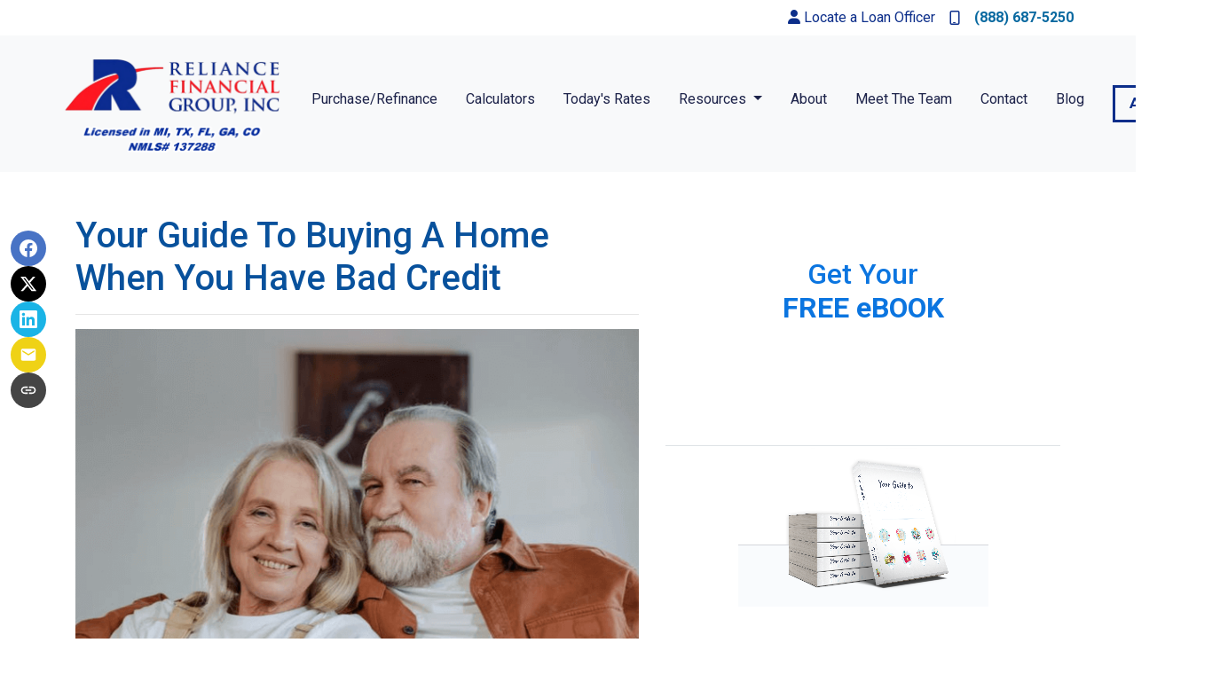

--- FILE ---
content_type: text/html; charset=UTF-8
request_url: https://www.rfgusa.com/socialposts/your-guide-to-buying-a-home-when-you-have-bad-credit/
body_size: 19560
content:
<!DOCTYPE html>
<html lang="en"><head>
    <meta charset="UTF-8">
    <meta name="viewport" content="width=device-width, initial-scale=1.0">
        <title>Your Guide To Buying A Home When You Have Bad Credit - Reliance Financial Group Inc</title>
    <meta name="title" content="Your Guide To Buying A Home When You Have Bad Credit - Reliance Financial Group Inc">
    <meta name="description" content="Learn about your home loan options when you have a low credit score.">
    <meta name="keywords" content="low credit home loan, bad credit home loans, fha loans, va home loans">
    <meta name="robots" content="index, follow">
    <meta name="language" content="English">
    <link rel="canonical" href="https://www.rfgusa.com/socialposts/your-guide-to-buying-a-home-when-you-have-bad-credit">
    <meta property="og:image" content="https://d2vfmc14ehtaht.cloudfront.net/9550632135c787760e/ab604515639f035d0091715c1cc061e60f45a827.png">
    <meta property="og:title" content="Your Guide To Buying A Home When You Have Bad Credit - Reliance Financial Group Inc">
    <meta property="og:description" content="Learn about your home loan options when you have a low credit score.">
    <meta property="og:url" content="https://www.rfgusa.com/socialposts/your-guide-to-buying-a-home-when-you-have-bad-credit">
    <meta property="og:image:type" content="image/png">
    <meta property="og:image:width" content="1200">
    <meta property="og:image:height" content="675">
    <meta property="og:type" content="website">
    <meta property="twitter:image" content="https://d2vfmc14ehtaht.cloudfront.net/9550632135c787760e/ab604515639f035d0091715c1cc061e60f45a827.png">
    <meta property="twitter:card" content="summary_large_image">
    <meta property="twitter:title" content="Your Guide To Buying A Home When You Have Bad Credit - Reliance Financial Group Inc">

    <script>
    // Wait for the document to be fully loaded before running the script
    document.addEventListener('DOMContentLoaded', function() {

        // Get all the container elements for the loan officers
        const officerSections = document.querySelectorAll('.row.mb-3');

        // Loop through each section to find the one for Rohit Lobo
        officerSections.forEach(section => {
            // Find the link containing the officer's name
            const nameLink = section.querySelector('h5 a.text-primary');

            // Check if the name is "Rohit Lobo"
            if (nameLink && nameLink.textContent.trim() === 'Rohit Lobo') {
                
                // Find the first phone number link in Rohit's section
                const phoneElement = section.querySelector('a[href^="tel:"]');
                
                // If the phone element is found, append the extension
                if (phoneElement) {
                    phoneElement.textContent += ' Ext: 225';
                }
            }
        });
    });
</script>

    <style type="text/css">.text-light {
    color: #0c2e8a!important;
}
.section-banner-inner {
    background-image: url( https://d2vfmc14ehtaht.cloudfront.net/a32edba203631f3931/d5ed7764a2da6f1248c26ab3e492aa6a6874d8dc.png?format=webp)!important;
}</style>

    <style type="text/css">header #navbar-top a.nav-link { color: #1d234a !important; }
body footer p { color: #000000 !important; }
body footer a[href] { color: #90caf8 !important; }
</style>


<link rel="dns-prefetch" href="//di1v4rx98wr59.cloudfront.net">
<link rel="dns-prefetch" href="//d2vfmc14ehtaht.cloudfront.net">
<link rel="dns-prefetch" href="//fonts.gstatic.com">

                        <link rel="stylesheet" href="https://d2vfmc14ehtaht.cloudfront.net/optimized/css/77a7399a1999c456716e9774e8a8836b94a83626.css">
                <style type="text/css">
    :root {
        --color-primary-main: inherit;
        --color-primary-light: inherit;
        --color-primary-lighter: inherit;
        --color-primary-lightest: inherit;
        --color-primary-dark: inherit;
        --color-primary-darker: inherit;
        --color-primary-darkest: inherit;
        --color-secondary-main: inherit;
        --color-secondary-light: inherit;
        --color-secondary-lighter: inherit;
        --color-secondary-lightest: inherit;
        --color-secondary-dark: inherit;
        --color-secondary-darker: inherit;
        --color-secondary-darkest: inherit;

        --color-text-main: inherit;
        --color-text-light: inherit;
        --color-text-lighter: inherit;
        --color-text-lightest: inherit;
        --color-text-dark: inherit;
        --color-text-darker: inherit;
        --color-text-darkest: inherit;
        --color-canvas-default-transparent: rgba(255,255,255,0);
        --color-page-header-bg: #f6f8fa;
        --color-marketing-icon-primary: #218bff;
        --color-marketing-icon-secondary: #54aeff;
        --color-diff-blob-addition-num-text: #24292f;
        --color-diff-blob-addition-fg: #24292f;
        --color-diff-blob-addition-num-bg: #ccffd8;
        --color-diff-blob-addition-line-bg: #e6ffec;
        --color-diff-blob-addition-word-bg: #abf2bc;
        --color-diff-blob-deletion-num-text: #24292f;
    }
</style>

    <link rel="shortcut icon" href="https://di1v4rx98wr59.cloudfront.net/6a5ffa6000258/956e06afe6deb6d77292d05b9407ef4d547b0963.png">
    <link rel="icon" href="https://di1v4rx98wr59.cloudfront.net/6a5ffa6000258/956e06afe6deb6d77292d05b9407ef4d547b0963.png">
</head>
<body>

    <header>
        <div class="bg-white d-none d-xl-block">
        <div class="topbar p-0">
            <div class="row">
                <div class="col d-flex justify-content-end">
                    <ul class="nav justify-content-center align-items-center justify-content-sm-end">
                                            <li class="nav-item">
        <a class="nav-link p-0 text-light" href="/loan-officer" title="Locate a Loan Officer">
            <i class="fa fa-user" aria-hidden="true"></i> <span class="d-none d-sm-inline text-light">Locate a Loan Officer</span>
        </a>
    </li>
        </ul>
                                                <a class="ml-3 font-bold d-flex align-items-center text-nowrap" href="tel: 888-687-5250">
                                <i class="fa-regular fa-mobile mr-3 text-secondary"></i> (888) 687-5250
                            </a>
                                    </div>

                            </div>
        </div>
    </div>
    
    <nav>
        <div class="container p-0 d-flex align-items-start align-items-xl-center">
            <a class="navbar-brand" href="/">
                <img class="img-fluid" src="https://di1v4rx98wr59.cloudfront.net/6a5ffa6000258/6d2bc110ef06367c5d6141db09741a4d1930c777.png" alt="Reliance Financial Group Inc">
            </a>

            <div class="d-xl-none d-flex my-3">
                <a class="btn btn-primary btn-mobile-nav d-flex d-xl-none ml-auto mr-2" href="tel: 888-687-5250"><i class="fa-regular fa-phone"></i></a>

                <div class="navbar-light">
                    <button class="btn-mobile-nav navbar-toggler" type="button" data-toggle="collapse" data-target="#navbar-top" aria-controls="navbar-top" aria-expanded="false" aria-label="Toggle navigation">
                        <span class="navbar-toggler-icon"></span>
                    </button>
                </div>
            </div>

            <div class="collapse navbar-collapse" id="navbar-top">
                <ul class="navbar-nav ml-auto">
                                                                        <li class="nav-item">
                                <a class="nav-link text-nowrap" href="/home-refinance">Purchase/Refinance</a>
                            </li>
                                                                                                <li class="nav-item">
                                <a class="nav-link text-nowrap" href="/mortgage-calculators">Calculators</a>
                            </li>
                                                                                                <li class="nav-item">
                                <a class="nav-link text-nowrap" href="/todays-rates">Today's Rates</a>
                            </li>
                                                                                                <li class="dropdown nav-item">
                                <a href="#" class="dropdown-toggle nav-link text-nowrap" data-toggle="dropdown">
                                    Resources
                                </a>
                                <ul class="dropdown-menu">
                                                                            <li class="nav-item">
                                            <a href="/loan-programs" class="nav-link text-nowrap">
                                                Loan Programs
                                            </a>
                                        </li>
                                                                            <li class="nav-item">
                                            <a href="/loan-process" class="nav-link text-nowrap">
                                                Loan Process
                                            </a>
                                        </li>
                                                                            <li class="nav-item">
                                            <a href="/mortgage-basics" class="nav-link text-nowrap">
                                                Mortgage Basics
                                            </a>
                                        </li>
                                                                            <li class="nav-item">
                                            <a href="/online-forms" class="nav-link text-nowrap">
                                                Online Forms
                                            </a>
                                        </li>
                                                                            <li class="nav-item">
                                            <a href="/faq" class="nav-link text-nowrap">
                                                FAQ
                                            </a>
                                        </li>
                                                                    </ul>
                            </li>
                                                                                                <li class="nav-item">
                                <a class="nav-link text-nowrap" href="/about-us">About</a>
                            </li>
                                                                                                <li class="nav-item">
                                <a class="nav-link text-nowrap" href="/staff-roster">Meet The Team</a>
                            </li>
                                                                                                <li class="nav-item">
                                <a class="nav-link text-nowrap" href="/contact-us">Contact</a>
                            </li>
                                                                                                <li class="nav-item">
                                <a class="nav-link text-nowrap" href="/blog">Blog</a>
                            </li>
                                            
                                                                <li class="d-xl-none nav-item">
        <a class="nav-link" href="/loan-officer" title="Locate a Loan Officer">
            Locate a Loan Officer
        </a>
    </li>
                    
                                        <li class="ml-xl-auto">
                        <a href="/apply-now" class="btn btn-outline-secondary text-nowrap px-3 ml-xl-3 font-bold my-1 mx-xl-0">
                            Apply Now
                        </a>
                    </li>
                    
                                    </ul>
            </div>
        </div>
    </nav>
</header>
    
<div class="container py-5 social-post-container">
        <div class="row">
            <div class="social-share-bar-wrapper">
                

<div class="social-share-bar social-share-bar--desktop" aria-label="Share this article">
        <a href="https://www.facebook.com/sharer/sharer.php?u=https%3A%2F%2Fwww.rfgusa.com%2Fsocialposts%2Fyour-guide-to-buying-a-home-when-you-have-bad-credit%2F" target="_blank" rel="noopener noreferrer" class="social-share-bar__link social-share-bar__link--facebook" title="Share on Facebook" aria-label="Share on Facebook">
        <svg width="24" height="24" viewBox="0 0 24 24" fill="currentColor">
            <path d="M24 12.073c0-6.627-5.373-12-12-12s-12 5.373-12 12c0 5.99 4.388 10.954 10.125 11.854v-8.385H7.078v-3.47h3.047V9.43c0-3.007 1.792-4.669 4.533-4.669 1.312 0 2.686.235 2.686.235v2.953H15.83c-1.491 0-1.956.925-1.956 1.874v2.25h3.328l-.532 3.47h-2.796v8.385C19.612 23.027 24 18.062 24 12.073z" />
        </svg>
    </a>

        <a href="https://twitter.com/intent/tweet?url=https%3A%2F%2Fwww.rfgusa.com%2Fsocialposts%2Fyour-guide-to-buying-a-home-when-you-have-bad-credit%2F&text=Your%20Guide%20To%20Buying%20A%20Home%20When%20You%20Have%20Bad%20Credit" target="_blank" rel="noopener noreferrer" class="social-share-bar__link social-share-bar__link--twitter" title="Share on X" aria-label="Share on X">
        <svg width="24" height="24" viewBox="0 0 24 24" fill="currentColor">
            <path d="M18.244 2.25h3.308l-7.227 8.26 8.502 11.24H16.17l-5.214-6.817L4.99 21.75H1.68l7.73-8.835L1.254 2.25H8.08l4.713 6.231zm-1.161 17.52h1.833L7.084 4.126H5.117z" />
        </svg>
    </a>

        <a href="https://www.linkedin.com/sharing/share-offsite/?url=https%3A%2F%2Fwww.rfgusa.com%2Fsocialposts%2Fyour-guide-to-buying-a-home-when-you-have-bad-credit%2F" target="_blank" rel="noopener noreferrer" class="social-share-bar__link social-share-bar__link--linkedin" title="Share on LinkedIn" aria-label="Share on LinkedIn">
        <svg width="24" height="24" viewBox="0 0 24 24" fill="currentColor">
            <path d="M20.447 20.452h-3.554v-5.569c0-1.328-.027-3.037-1.852-3.037-1.853 0-2.136 1.445-2.136 2.939v5.667H9.351V9h3.414v1.561h.046c.477-.9 1.637-1.85 3.37-1.85 3.601 0 4.267 2.37 4.267 5.455v6.286zM5.337 7.433c-1.144 0-2.063-.926-2.063-2.065 0-1.138.92-2.063 2.063-2.063 1.14 0 2.064.925 2.064 2.063 0 1.139-.925 2.065-2.064 2.065zm1.782 13.019H3.555V9h3.564v11.452zM22.225 0H1.771C.792 0 0 .774 0 1.729v20.542C0 23.227.792 24 1.771 24h20.451C23.2 24 24 23.227 24 22.271V1.729C24 .774 23.2 0 22.222 0h.003z" />
        </svg>
    </a>

        <a href="mailto:?subject=Your%20Guide%20To%20Buying%20A%20Home%20When%20You%20Have%20Bad%20Credit&body=https%3A%2F%2Fwww.rfgusa.com%2Fsocialposts%2Fyour-guide-to-buying-a-home-when-you-have-bad-credit%2F" class="social-share-bar__link social-share-bar__link--email" title="Share via Email" aria-label="Share via Email">
        <svg width="24" height="24" viewBox="0 0 24 24" fill="currentColor">
            <path d="M20 4H4c-1.1 0-2 .9-2 2v12c0 1.1.9 2 2 2h16c1.1 0 2-.9 2-2V6c0-1.1-.9-2-2-2zm0 4l-8 5-8-5V6l8 5 8-5v2z" />
        </svg>
    </a>

        <button type="button" class="social-share-bar__link social-share-bar__link--copy" title="Copy link" aria-label="Copy link to clipboard" data-copy-url="https://www.rfgusa.com/socialposts/your-guide-to-buying-a-home-when-you-have-bad-credit/">
        <svg width="24" height="24" viewBox="0 0 24 24" fill="currentColor">
            <path d="M3.9 12c0-1.71 1.39-3.1 3.1-3.1h4V7H7c-2.76 0-5 2.24-5 5s2.24 5 5 5h4v-1.9H7c-1.71 0-3.1-1.39-3.1-3.1zM8 13h8v-2H8v2zm9-6h-4v1.9h4c1.71 0 3.1 1.39 3.1 3.1s-1.39 3.1-3.1 3.1h-4V17h4c2.76 0 5-2.24 5-5s-2.24-5-5-5z" />
        </svg>
    </button>
</div>
            </div>
            <div class="col-xl-7">
                <h1 class="text-primary-darker"> Your Guide To Buying A Home When You Have Bad Credit</h1>
                                

<div class="social-share-bar social-share-bar--mobile" aria-label="Share this article">
        <a href="https://www.facebook.com/sharer/sharer.php?u=https%3A%2F%2Fwww.rfgusa.com%2Fsocialposts%2Fyour-guide-to-buying-a-home-when-you-have-bad-credit%2F" target="_blank" rel="noopener noreferrer" class="social-share-bar__link social-share-bar__link--facebook" title="Share on Facebook" aria-label="Share on Facebook">
        <svg width="24" height="24" viewBox="0 0 24 24" fill="currentColor">
            <path d="M24 12.073c0-6.627-5.373-12-12-12s-12 5.373-12 12c0 5.99 4.388 10.954 10.125 11.854v-8.385H7.078v-3.47h3.047V9.43c0-3.007 1.792-4.669 4.533-4.669 1.312 0 2.686.235 2.686.235v2.953H15.83c-1.491 0-1.956.925-1.956 1.874v2.25h3.328l-.532 3.47h-2.796v8.385C19.612 23.027 24 18.062 24 12.073z" />
        </svg>
    </a>

        <a href="https://twitter.com/intent/tweet?url=https%3A%2F%2Fwww.rfgusa.com%2Fsocialposts%2Fyour-guide-to-buying-a-home-when-you-have-bad-credit%2F&text=Your%20Guide%20To%20Buying%20A%20Home%20When%20You%20Have%20Bad%20Credit" target="_blank" rel="noopener noreferrer" class="social-share-bar__link social-share-bar__link--twitter" title="Share on X" aria-label="Share on X">
        <svg width="24" height="24" viewBox="0 0 24 24" fill="currentColor">
            <path d="M18.244 2.25h3.308l-7.227 8.26 8.502 11.24H16.17l-5.214-6.817L4.99 21.75H1.68l7.73-8.835L1.254 2.25H8.08l4.713 6.231zm-1.161 17.52h1.833L7.084 4.126H5.117z" />
        </svg>
    </a>

        <a href="https://www.linkedin.com/sharing/share-offsite/?url=https%3A%2F%2Fwww.rfgusa.com%2Fsocialposts%2Fyour-guide-to-buying-a-home-when-you-have-bad-credit%2F" target="_blank" rel="noopener noreferrer" class="social-share-bar__link social-share-bar__link--linkedin" title="Share on LinkedIn" aria-label="Share on LinkedIn">
        <svg width="24" height="24" viewBox="0 0 24 24" fill="currentColor">
            <path d="M20.447 20.452h-3.554v-5.569c0-1.328-.027-3.037-1.852-3.037-1.853 0-2.136 1.445-2.136 2.939v5.667H9.351V9h3.414v1.561h.046c.477-.9 1.637-1.85 3.37-1.85 3.601 0 4.267 2.37 4.267 5.455v6.286zM5.337 7.433c-1.144 0-2.063-.926-2.063-2.065 0-1.138.92-2.063 2.063-2.063 1.14 0 2.064.925 2.064 2.063 0 1.139-.925 2.065-2.064 2.065zm1.782 13.019H3.555V9h3.564v11.452zM22.225 0H1.771C.792 0 0 .774 0 1.729v20.542C0 23.227.792 24 1.771 24h20.451C23.2 24 24 23.227 24 22.271V1.729C24 .774 23.2 0 22.222 0h.003z" />
        </svg>
    </a>

        <a href="mailto:?subject=Your%20Guide%20To%20Buying%20A%20Home%20When%20You%20Have%20Bad%20Credit&body=https%3A%2F%2Fwww.rfgusa.com%2Fsocialposts%2Fyour-guide-to-buying-a-home-when-you-have-bad-credit%2F" class="social-share-bar__link social-share-bar__link--email" title="Share via Email" aria-label="Share via Email">
        <svg width="24" height="24" viewBox="0 0 24 24" fill="currentColor">
            <path d="M20 4H4c-1.1 0-2 .9-2 2v12c0 1.1.9 2 2 2h16c1.1 0 2-.9 2-2V6c0-1.1-.9-2-2-2zm0 4l-8 5-8-5V6l8 5 8-5v2z" />
        </svg>
    </a>

        <button type="button" class="social-share-bar__link social-share-bar__link--copy" title="Copy link" aria-label="Copy link to clipboard" data-copy-url="https://www.rfgusa.com/socialposts/your-guide-to-buying-a-home-when-you-have-bad-credit/">
        <svg width="24" height="24" viewBox="0 0 24 24" fill="currentColor">
            <path d="M3.9 12c0-1.71 1.39-3.1 3.1-3.1h4V7H7c-2.76 0-5 2.24-5 5s2.24 5 5 5h4v-1.9H7c-1.71 0-3.1-1.39-3.1-3.1zM8 13h8v-2H8v2zm9-6h-4v1.9h4c1.71 0 3.1 1.39 3.1 3.1s-1.39 3.1-3.1 3.1h-4V17h4c2.76 0 5-2.24 5-5s-2.24-5-5-5z" />
        </svg>
    </button>
</div>
                                    <ul>
                                            </ul>
                                <hr>
                                    <img class="img-responsive img-fluid mb-3" src="https://d2vfmc14ehtaht.cloudfront.net/9550632135c787760e/ab604515639f035d0091715c1cc061e60f45a827.png?format=webp" alt>
                
                <article class="col-md-8 pr-0 pr-md-5" data-uw-styling-context="true">
    <p dir="ltr" data-uw-styling-context="true"><span data-uw-styling-context="true"><img src="https://d2vfmc14ehtaht.cloudfront.net/9550632135c787760e/ab604515639f035d0091715c1cc061e60f45a827.png?format=webp" width="330" height="343" style="float: right;">If you think that buying a house with bad credit is impossible, we have good news! It may be more complex, but it can be done!</span>
    </p>
    <p dir="ltr" data-uw-styling-context="true"><span data-uw-styling-context="true">But before you go house hunting, it's essential that you review your financial situation. Homeownership involves unexpected expenses that may be hard to cover if you're financially unstable.</span>&nbsp;
    </p>
    <p dir="ltr" data-uw-styling-context="true"><span data-uw-styling-context="true">Let's look at how lenders understand a bad credit score, the loan options available for struggling credit, and the average credit requirements for getting approved for a loan.</span>
    </p>
    <h3 dir="ltr" data-uw-styling-context="true"><span data-uw-styling-context="true">What Is Considered A Bad Credit Score?</span>
    </h3>
    <p dir="ltr" data-uw-styling-context="true"><span data-uw-styling-context="true">When it comes to conventional home loans, mortgage lenders can set their own credit score requirements. Because credit scores are used to determine risk, they essentially set the maximum risk they are willing to take with each loan.</span>
    </p>
    <p dir="ltr" data-uw-styling-context="true"><span data-uw-styling-context="true">Generally speaking, credit score requirements for conventional loans are set higher.</span>&nbsp;
    </p>
    <p dir="ltr" data-uw-styling-context="true"><span data-uw-styling-context="true">Government-backed loans, however, have credit score requirements that are lower than conventional mortgages. Learn more about government-backed loans below. </span>
    </p>
    <h3 dir="ltr" data-uw-styling-context="true"><span data-uw-styling-context="true">Can I Buy A House With Bad Credit?</span></h3>
    <p dir="ltr" data-uw-styling-context="true"><span data-uw-styling-context="true">According to Experian, a score below 670 FICO score is considered low but remember, lenders can vary what they consider bad or low credit.</span>
    </p>
    <p dir="ltr" data-uw-styling-context="true"><span data-uw-styling-context="true">Additionally, a lender will assume that no two buyer situations are the same. </span><span data-uw-styling-context="true">Outside of actual credit scores, lenders will also evaluate things like:</span>
    </p>
    <ul data-uw-styling-context="true">
        <li dir="ltr" aria-level="1" data-uw-styling-context="true">
            <p dir="ltr" role="presentation" data-uw-styling-context="true"><span data-uw-styling-context="true">How much down payment can the borrower afford?</span>
            </p>
        </li>
        <li dir="ltr" aria-level="1" data-uw-styling-context="true">
            <p dir="ltr" role="presentation" data-uw-styling-context="true"><span data-uw-styling-context="true">How much does the borrower earn?</span>
            </p>
        </li>
        <li dir="ltr" aria-level="1" data-uw-styling-context="true">
            <p dir="ltr" role="presentation" data-uw-styling-context="true"><span data-uw-styling-context="true">How much debt does the borrower have?</span>
            </p>
        </li>
        <li dir="ltr" aria-level="1" data-uw-styling-context="true">
            <p dir="ltr" role="presentation" data-uw-styling-context="true"><span data-uw-styling-context="true">Are there collectibles among those debts?</span>
            </p>
        </li>
    </ul>
    <h2 dir="ltr" data-uw-styling-context="true"><span data-uw-styling-context="true">Loan Options For Those With Bad Credit</span>
    </h2>
    <h3 dir="ltr" data-uw-styling-context="true"><span data-uw-styling-context="true">FHA Loans</span></h3>
    <p dir="ltr" data-uw-styling-context="true"><span data-uw-styling-context="true">Loans that the Federal Housing Administration insures are designed for low and moderate-income families. If a home buyer doesn't qualify for a conventional loan due to bad credit scores, the FHA is one of the best remaining options since they approve loans even with a credit score as low as 500 as long as you can put down 10%.</span>&nbsp;
    </p>
    <p dir="ltr" data-uw-styling-context="true"><span data-uw-styling-context="true">To increase your chances, you also need to prove two years of stable income and have a DTI ratio of 43% or lower.</span>
    </p>
    <h3 dir="ltr" data-uw-styling-context="true"><span data-uw-styling-context="true">VA Loans</span></h3>
    <p dir="ltr" data-uw-styling-context="true"><span data-uw-styling-context="true">For veterans or those currently serving in the military, you can qualify for a VA loan. This type of loan is backed by the Department of Veterans Affairs and provides a no-down-payment option.</span>
    </p>
    <p dir="ltr" data-uw-styling-context="true"><span data-uw-styling-context="true">The VA does not have specific credit score requirements, but you need to meet specific standards to qualify.</span>
    </p>
    <h3 dir="ltr" data-uw-styling-context="true"><span data-uw-styling-context="true">Next Steps</span></h3>
    <p dir="ltr" data-uw-styling-context="true"><span data-uw-styling-context="true">Don't let bad credit hinder your dreams of homeownership. You can still qualify for a home loan with some research and looking for the right financing.</span>&nbsp;
    </p>
    <p dir="ltr" data-uw-styling-context="true"><span data-uw-styling-context="true">An FHA loan is one of your best options because you can qualify even with a score in the 500 range. If you need assistance in choosing the best loan product for you, don't hesitate to contact our loan officers to learn more.</span>
    </p>
</article><div class="my-4"><strong>* Specific loan program availability and requirements may vary. Please get in touch with your mortgage advisor for more information.</strong></div>

            </div>
            <div class="col-xl-5 ebook-form">
                <div class="col-12 text-center border-gray border-bottom pb-7">
                    <h2 class="text-primary mt-5 px-1">Get Your<br>
                        <span class="font-bold">FREE eBOOK</span></h2>
                </div>

                <div class="col-12 bg-gray pb-5">
                    <div class="col-12 text-center img-section">
                        <img class="img-fluid" src="https://d2vfmc14ehtaht.cloudfront.net/images/defaults/ebook/form/ebook_first-time.png?format=webp" alt="First time home buyer book">
                    </div>

                    <div class="my-5 text-center">
                        <h2 class="text-primary h2 font-boldest px-1">First Time Home Buyers Guide</h2>
                    </div>

                    <div class="fw-container"><form enctype="multipart/form-data" method="post" class="form-widget ebook-form" data-form="eyJpbnB1dHMiOltdfQ=="> <input type="hidden" name="_token" value="EeeMdAHYI8abpLn9bTHh49wuEejNLDUUvczY762k" autocomplete="off"><input type="hidden" name="form_key" value="ebook"><div class="rcv3" data-sitekey="6LeI6qokAAAAANmLslC-uxMj-WP32B1kdCNrFZRM"></div><script src="https://www.google.com/recaptcha/api.js?render=6LeI6qokAAAAANmLslC-uxMj-WP32B1kdCNrFZRM"></script><input type="text" name="alt_email" value style="display:none;"><input type="hidden" name="form_id" value="d-66184252803bb21fbc0505a5"><div class="row"><div class="col-12"><div class="form-group"><label>First Name <span class="text-danger">*</span></label> <input name="first_name" class="form-control input"> </div></div><div class="col-12"><div class="form-group"><label>Last Name <span class="text-danger">*</span></label> <input name="last_name" class="form-control input"> </div></div><div class="col-12"><div class="form-group"><label>Email <span class="text-danger">*</span></label> <input name="email" class="form-control input"> </div></div> <div class="col-12">
                <div class="form-group mb-0">
                    <div class="d-flex align-items-start">
                        <input type="hidden" name="opt_out_consent_accepted" value="No">
                        <input required name="opt_out_consent_accepted" type="checkbox" id="opt_out_accepted" class="styled-checkbox mr-2" style="width: 20px; height: 20px; margin-top: 4px;" value="Yes">
                        <label for="opt_out_accepted" class="text-sm" style="font-size: 12px;">By providing your phone number and/or email and clicking "Submit"
            you agree to our <a href="https://rfgusa.com/legal">Terms of Service</a> and <a href="https://rfgusa.com/privacy-policy">Privacy Policy</a> and consent to receive
             marketing communications from Reliance Financial Group Inc via text, call, or email, including automated messages. To opt out, reply 'STOP' to any text.
              Message and data rates may apply.</label>
                    </div>
                </div>
            </div><div class="col-12"><button disabled class="btn btn-primary button-disabled">Submit</button> </div></div>
 </form></div>
                </div>
            </div>
        </div>
    </div>

    <div id="benefits" class="container text-center py-6">
        <div class="mb-5 pb-3">
            <h3 class="font-bold text-capitalize headingStyle">Begin your home loan process today!</h3>
        </div>
        <div class="row">
            <div class="social-share-bar-wrapper">
                

<div class="social-share-bar social-share-bar--desktop" aria-label="Share this article">
        <a href="https://www.facebook.com/sharer/sharer.php?u=https%3A%2F%2Fwww.rfgusa.com%2Fsocialposts%2Fyour-guide-to-buying-a-home-when-you-have-bad-credit%2F" target="_blank" rel="noopener noreferrer" class="social-share-bar__link social-share-bar__link--facebook" title="Share on Facebook" aria-label="Share on Facebook">
        <svg width="24" height="24" viewBox="0 0 24 24" fill="currentColor">
            <path d="M24 12.073c0-6.627-5.373-12-12-12s-12 5.373-12 12c0 5.99 4.388 10.954 10.125 11.854v-8.385H7.078v-3.47h3.047V9.43c0-3.007 1.792-4.669 4.533-4.669 1.312 0 2.686.235 2.686.235v2.953H15.83c-1.491 0-1.956.925-1.956 1.874v2.25h3.328l-.532 3.47h-2.796v8.385C19.612 23.027 24 18.062 24 12.073z" />
        </svg>
    </a>

        <a href="https://twitter.com/intent/tweet?url=https%3A%2F%2Fwww.rfgusa.com%2Fsocialposts%2Fyour-guide-to-buying-a-home-when-you-have-bad-credit%2F&text=Your%20Guide%20To%20Buying%20A%20Home%20When%20You%20Have%20Bad%20Credit" target="_blank" rel="noopener noreferrer" class="social-share-bar__link social-share-bar__link--twitter" title="Share on X" aria-label="Share on X">
        <svg width="24" height="24" viewBox="0 0 24 24" fill="currentColor">
            <path d="M18.244 2.25h3.308l-7.227 8.26 8.502 11.24H16.17l-5.214-6.817L4.99 21.75H1.68l7.73-8.835L1.254 2.25H8.08l4.713 6.231zm-1.161 17.52h1.833L7.084 4.126H5.117z" />
        </svg>
    </a>

        <a href="https://www.linkedin.com/sharing/share-offsite/?url=https%3A%2F%2Fwww.rfgusa.com%2Fsocialposts%2Fyour-guide-to-buying-a-home-when-you-have-bad-credit%2F" target="_blank" rel="noopener noreferrer" class="social-share-bar__link social-share-bar__link--linkedin" title="Share on LinkedIn" aria-label="Share on LinkedIn">
        <svg width="24" height="24" viewBox="0 0 24 24" fill="currentColor">
            <path d="M20.447 20.452h-3.554v-5.569c0-1.328-.027-3.037-1.852-3.037-1.853 0-2.136 1.445-2.136 2.939v5.667H9.351V9h3.414v1.561h.046c.477-.9 1.637-1.85 3.37-1.85 3.601 0 4.267 2.37 4.267 5.455v6.286zM5.337 7.433c-1.144 0-2.063-.926-2.063-2.065 0-1.138.92-2.063 2.063-2.063 1.14 0 2.064.925 2.064 2.063 0 1.139-.925 2.065-2.064 2.065zm1.782 13.019H3.555V9h3.564v11.452zM22.225 0H1.771C.792 0 0 .774 0 1.729v20.542C0 23.227.792 24 1.771 24h20.451C23.2 24 24 23.227 24 22.271V1.729C24 .774 23.2 0 22.222 0h.003z" />
        </svg>
    </a>

        <a href="mailto:?subject=Your%20Guide%20To%20Buying%20A%20Home%20When%20You%20Have%20Bad%20Credit&body=https%3A%2F%2Fwww.rfgusa.com%2Fsocialposts%2Fyour-guide-to-buying-a-home-when-you-have-bad-credit%2F" class="social-share-bar__link social-share-bar__link--email" title="Share via Email" aria-label="Share via Email">
        <svg width="24" height="24" viewBox="0 0 24 24" fill="currentColor">
            <path d="M20 4H4c-1.1 0-2 .9-2 2v12c0 1.1.9 2 2 2h16c1.1 0 2-.9 2-2V6c0-1.1-.9-2-2-2zm0 4l-8 5-8-5V6l8 5 8-5v2z" />
        </svg>
    </a>

        <button type="button" class="social-share-bar__link social-share-bar__link--copy" title="Copy link" aria-label="Copy link to clipboard" data-copy-url="https://www.rfgusa.com/socialposts/your-guide-to-buying-a-home-when-you-have-bad-credit/">
        <svg width="24" height="24" viewBox="0 0 24 24" fill="currentColor">
            <path d="M3.9 12c0-1.71 1.39-3.1 3.1-3.1h4V7H7c-2.76 0-5 2.24-5 5s2.24 5 5 5h4v-1.9H7c-1.71 0-3.1-1.39-3.1-3.1zM8 13h8v-2H8v2zm9-6h-4v1.9h4c1.71 0 3.1 1.39 3.1 3.1s-1.39 3.1-3.1 3.1h-4V17h4c2.76 0 5-2.24 5-5s-2.24-5-5-5z" />
        </svg>
    </button>
</div>
            </div>
            <div class="col-md">
                <svg class="mb-3" width="42" height="42" viewBox="0 0 38 43" fill="none">
                    <path class="fill-primary" fill-rule="evenodd" clip-rule="evenodd" d="M5.03906 13.8574C5.03906 6.08635 11.3408 0 18.8965 0C26.5375 0 32.7539 6.21644 32.7539 13.8574C32.7539 16.7387 31.8731 19.5079 30.2048 21.8662L19.957 37.8422C19.463 38.6147 18.331 38.6162 17.836 37.8422L7.63242 21.9204C5.92745 19.4501 5.03906 16.8138 5.03906 13.8574ZM12.5977 13.8574C12.5977 17.3304 15.4235 20.1562 18.8965 20.1562C22.3695 20.1562 25.1953 17.3304 25.1953 13.8574C25.1953 10.3844 22.3695 7.55859 18.8965 7.55859C15.4235 7.55859 12.5977 10.3844 12.5977 13.8574ZM22.4014 38.8664L28.7448 28.949C34.342 30.2408 37.793 32.6099 37.793 35.4414C37.793 40.3513 28.0568 43 18.8965 43C9.73614 43 0 40.3513 0 35.4414C0 32.6119 3.44621 30.2441 9.03655 28.9516L15.3903 38.8689C17.0244 41.418 20.7594 41.4264 22.4014 38.8664Z" />
                </svg>

                <h4 class="font-bold">Local Loan<br>Consultations</h4>
            </div>
            <div class="col-md">
                <svg class="mb-3" width="42" height="42" viewBox="0 0 48 43" fill="none">
                    <path class="fill-primary" fill-rule="evenodd" clip-rule="evenodd" d="M5.42812 0.629395H33.1903C33.9665 0.629395 34.5965 1.25939 34.5965 2.03564V19.8791C34.5965 22.8725 32.1618 25.3072 29.1684 25.3072H12.1631C11.3662 25.3072 10.6031 25.5519 9.95437 26.0141L2.22281 31.5303C1.30303 32.1873 0 31.5378 0 30.3856V6.05752C0 3.06408 2.43469 0.629395 5.42812 0.629395ZM10.1119 17.6647H26.3597C27.1359 17.6647 27.7659 17.0356 27.7659 16.2584C27.7659 15.4822 27.1359 14.8522 26.3597 14.8522H10.1119C9.33562 14.8522 8.70562 15.4822 8.70562 16.2584C8.70562 17.0356 9.33562 17.6647 10.1119 17.6647ZM10.1119 11.1022H26.3597C27.1359 11.1022 27.7659 10.4731 27.7659 9.69595C27.7659 8.9197 27.1359 8.2897 26.3597 8.2897H10.1119C9.33562 8.2897 8.70562 8.9197 8.70562 9.69595C8.70562 10.4731 9.33562 11.1022 10.1119 11.1022ZM48.0008 41.2925V16.9653C48.0008 13.9719 45.5661 11.5363 42.5727 11.5363H37.4099V19.8791C37.4099 24.4231 33.7133 28.1197 29.1693 28.1197H13.4043V30.7859C13.4043 33.7794 15.839 36.215 18.8324 36.215H35.8377C36.6346 36.215 37.3977 36.4597 38.0465 36.9219L45.778 42.4372C46.7044 43.0989 48.0008 42.4369 48.0008 41.2925Z" />
                </svg>

                <h4 class="font-bold">Timely and Accurate<br>Communication</h4>
            </div>
            <div class="col-md">
                <svg class="mb-3" width="42" height="42" viewBox="0 0 42 42" fill="none">
                    <path class="fill-primary" fill-rule="evenodd" clip-rule="evenodd" d="M20.095 0.00983749C19.3179 0.0147696 18.5404 0.0197042 17.763 0.0197042C16.593 0.0197042 15.423 0.0164585 14.2514 0.0132084C13.0765 0.00994917 11.9 0.00668546 10.7203 0.00668546C10.1215 0.0197034 9.52263 0.0457405 8.9238 0.123848C4.05509 0.761728 0.136688 5.05765 0.0585808 9.97844C-0.0195269 15.1075 -0.0195269 20.2366 0.0585808 25.3657C0.149706 30.8462 4.65392 35.3244 10.1475 35.4025C15.1724 35.4676 20.2104 35.4806 25.2353 35.4025C30.8721 35.3244 35.3372 30.8462 35.4153 25.2094C35.4804 20.1975 35.4804 15.1856 35.4153 10.1737C35.3372 4.61504 30.8851 0.162902 25.3264 0.0327229C23.5874 -0.0123295 21.8421 -0.00125211 20.095 0.00983749ZM13.8839 17.863C14.1878 18.2853 14.4947 18.7118 14.8079 19.1431C16.1488 17.8933 17.4506 16.6827 18.7654 15.485C20.379 13.9755 22.0057 12.479 23.6323 10.9824L23.6341 10.9808C24.324 10.356 25.1962 10.2518 25.9903 10.6554C26.7324 11.0459 27.188 11.827 27.1229 12.6601C27.0708 13.298 26.7454 13.7797 26.2898 14.2093C23.6716 16.6213 21.0535 19.0447 18.4459 21.4583L17.8671 21.994C17.5547 22.2804 17.2455 22.5668 16.9364 22.8532C16.6272 23.1396 16.318 23.426 16.0056 23.7124C14.9511 24.6757 13.5972 24.5585 12.7511 23.3999C11.4363 21.6035 10.1215 19.794 8.83268 17.9845C8.12971 16.9951 8.32498 15.7324 9.26227 15.0424C10.1865 14.3525 11.4623 14.5608 12.1913 15.5371C12.7594 16.3002 13.3164 17.0742 13.8839 17.863ZM17.1118 41.667C17.8712 41.6656 18.6305 41.6641 19.3899 41.6641C19.8075 41.6671 20.225 41.6722 20.6425 41.6773C22.0345 41.6942 23.4264 41.7112 24.8184 41.6511C26.1462 41.599 27.5001 41.5079 28.7889 41.2215C36.157 39.5943 41.5855 32.9161 41.6897 25.3917C41.7092 23.5753 41.7068 21.7515 41.7043 19.9315C41.7035 19.3253 41.7027 18.7196 41.7027 18.1147C41.7027 17.6428 41.7035 17.1709 41.7043 16.6989C41.7068 15.2832 41.7092 13.8675 41.6897 12.4518C41.6767 11.0589 40.3879 10.1216 39.06 10.4861C38.1228 10.7465 37.55 11.5536 37.55 12.6341C37.55 13.9831 37.5514 15.3336 37.5529 16.6846C37.5557 19.388 37.5586 22.0933 37.55 24.7929C37.5369 30.69 33.8008 35.5847 28.2031 37.0948C26.6173 37.5209 25.0099 37.5166 23.4007 37.5123C23.2397 37.5118 23.0788 37.5114 22.9178 37.5114H12.6596C11.5791 37.5114 10.772 38.0972 10.5247 39.0345C10.1602 40.3884 11.1235 41.6511 12.5555 41.6641C14.0743 41.6728 15.593 41.6699 17.1118 41.667Z" />
                </svg>

                <h4 class="font-bold">Industry-Leading<br>Product-Selection</h4>
            </div>
        </div>
    </div>

    <!-- Tools -->
    <div id="tools" class="container-fluid bg-light py-5">
        <div class="container">
            <h3 class="font-bold pt-5 pb-3 text-capitalize text-center mb-5 headingStyle">The right tools to help you every step of the way</h3>
            <div class="row">
            <div class="social-share-bar-wrapper">
                

<div class="social-share-bar social-share-bar--desktop" aria-label="Share this article">
        <a href="https://www.facebook.com/sharer/sharer.php?u=https%3A%2F%2Fwww.rfgusa.com%2Fsocialposts%2Fyour-guide-to-buying-a-home-when-you-have-bad-credit%2F" target="_blank" rel="noopener noreferrer" class="social-share-bar__link social-share-bar__link--facebook" title="Share on Facebook" aria-label="Share on Facebook">
        <svg width="24" height="24" viewBox="0 0 24 24" fill="currentColor">
            <path d="M24 12.073c0-6.627-5.373-12-12-12s-12 5.373-12 12c0 5.99 4.388 10.954 10.125 11.854v-8.385H7.078v-3.47h3.047V9.43c0-3.007 1.792-4.669 4.533-4.669 1.312 0 2.686.235 2.686.235v2.953H15.83c-1.491 0-1.956.925-1.956 1.874v2.25h3.328l-.532 3.47h-2.796v8.385C19.612 23.027 24 18.062 24 12.073z" />
        </svg>
    </a>

        <a href="https://twitter.com/intent/tweet?url=https%3A%2F%2Fwww.rfgusa.com%2Fsocialposts%2Fyour-guide-to-buying-a-home-when-you-have-bad-credit%2F&text=Your%20Guide%20To%20Buying%20A%20Home%20When%20You%20Have%20Bad%20Credit" target="_blank" rel="noopener noreferrer" class="social-share-bar__link social-share-bar__link--twitter" title="Share on X" aria-label="Share on X">
        <svg width="24" height="24" viewBox="0 0 24 24" fill="currentColor">
            <path d="M18.244 2.25h3.308l-7.227 8.26 8.502 11.24H16.17l-5.214-6.817L4.99 21.75H1.68l7.73-8.835L1.254 2.25H8.08l4.713 6.231zm-1.161 17.52h1.833L7.084 4.126H5.117z" />
        </svg>
    </a>

        <a href="https://www.linkedin.com/sharing/share-offsite/?url=https%3A%2F%2Fwww.rfgusa.com%2Fsocialposts%2Fyour-guide-to-buying-a-home-when-you-have-bad-credit%2F" target="_blank" rel="noopener noreferrer" class="social-share-bar__link social-share-bar__link--linkedin" title="Share on LinkedIn" aria-label="Share on LinkedIn">
        <svg width="24" height="24" viewBox="0 0 24 24" fill="currentColor">
            <path d="M20.447 20.452h-3.554v-5.569c0-1.328-.027-3.037-1.852-3.037-1.853 0-2.136 1.445-2.136 2.939v5.667H9.351V9h3.414v1.561h.046c.477-.9 1.637-1.85 3.37-1.85 3.601 0 4.267 2.37 4.267 5.455v6.286zM5.337 7.433c-1.144 0-2.063-.926-2.063-2.065 0-1.138.92-2.063 2.063-2.063 1.14 0 2.064.925 2.064 2.063 0 1.139-.925 2.065-2.064 2.065zm1.782 13.019H3.555V9h3.564v11.452zM22.225 0H1.771C.792 0 0 .774 0 1.729v20.542C0 23.227.792 24 1.771 24h20.451C23.2 24 24 23.227 24 22.271V1.729C24 .774 23.2 0 22.222 0h.003z" />
        </svg>
    </a>

        <a href="mailto:?subject=Your%20Guide%20To%20Buying%20A%20Home%20When%20You%20Have%20Bad%20Credit&body=https%3A%2F%2Fwww.rfgusa.com%2Fsocialposts%2Fyour-guide-to-buying-a-home-when-you-have-bad-credit%2F" class="social-share-bar__link social-share-bar__link--email" title="Share via Email" aria-label="Share via Email">
        <svg width="24" height="24" viewBox="0 0 24 24" fill="currentColor">
            <path d="M20 4H4c-1.1 0-2 .9-2 2v12c0 1.1.9 2 2 2h16c1.1 0 2-.9 2-2V6c0-1.1-.9-2-2-2zm0 4l-8 5-8-5V6l8 5 8-5v2z" />
        </svg>
    </a>

        <button type="button" class="social-share-bar__link social-share-bar__link--copy" title="Copy link" aria-label="Copy link to clipboard" data-copy-url="https://www.rfgusa.com/socialposts/your-guide-to-buying-a-home-when-you-have-bad-credit/">
        <svg width="24" height="24" viewBox="0 0 24 24" fill="currentColor">
            <path d="M3.9 12c0-1.71 1.39-3.1 3.1-3.1h4V7H7c-2.76 0-5 2.24-5 5s2.24 5 5 5h4v-1.9H7c-1.71 0-3.1-1.39-3.1-3.1zM8 13h8v-2H8v2zm9-6h-4v1.9h4c1.71 0 3.1 1.39 3.1 3.1s-1.39 3.1-3.1 3.1h-4V17h4c2.76 0 5-2.24 5-5s-2.24-5-5-5z" />
        </svg>
    </button>
</div>
            </div>
                <div class="col-md-6 pb-5">
                    <a href="/loan-process">
                        <div class="d-flex">
                            <svg class="mr-4" width="55" height="55" viewBox="0 0 66 66" fill="none">
                                <path class="fill-primary" d="M47.5749 32.1859C47.5988 33.2038 47.4162 34.2159 47.0381 35.1612C46.66 36.1065 46.0942 36.9653 45.3749 37.6859C44.6142 38.4962 43.6934 39.1396 42.6708 39.5751C41.6483 40.0107 40.5463 40.2289 39.4349 40.2159C38.3654 40.2118 37.3074 39.9958 36.3218 39.5805C35.3362 39.1651 34.4428 38.5586 33.6929 37.7959C32.2058 36.2603 31.3635 34.2134 31.3389 32.0759C31.326 31.0026 31.532 29.938 31.9443 28.9469C32.3566 27.9559 32.9665 27.0593 33.7369 26.3119C35.2426 24.778 37.2862 23.8903 39.4349 23.8369C41.6734 23.895 43.7992 24.8314 45.3529 26.4439C46.1039 27.1871 46.6884 28.0814 47.0676 29.0675C47.4469 30.0536 47.6123 31.109 47.5529 32.1639L47.5749 32.1859ZM50.6769 37.8839C52.2243 31.3426 51.4909 26.5759 48.4769 23.5839C47.0714 22.1299 45.343 21.0276 43.4318 20.3663C41.5207 19.705 39.4806 19.5035 37.4769 19.7779C35.5071 20.0567 33.6364 20.8168 32.0305 21.991C30.4245 23.1653 29.1329 24.7174 28.2699 26.5099C27.1921 28.6422 26.7492 31.0392 26.9941 33.4158C27.239 35.7925 28.1613 38.0488 29.6513 39.9166C31.1413 41.7843 33.1363 43.1848 35.3992 43.9516C37.662 44.7183 40.0975 44.8191 42.4159 44.2419C42.8489 44.1306 43.303 44.1306 43.7359 44.2419C44.1339 44.3967 44.4832 44.6549 44.7479 44.9899C45.9579 46.4969 47.2229 47.9599 48.5429 49.3899C49.311 50.2955 50.3982 50.8706 51.5789 50.9959C52.1476 51.0411 52.7195 50.9665 53.2575 50.7771C53.7956 50.5876 54.288 50.2874 54.7029 49.8959C55.1173 49.5554 55.4557 49.1318 55.6963 48.6524C55.9369 48.1731 56.0744 47.6486 56.0999 47.1129C56.1036 45.9441 55.6813 44.8139 54.9119 43.9339C53.5039 42.4159 52.1436 40.8319 50.8309 39.1819C50.7002 39.0117 50.6305 38.8025 50.6329 38.5879C50.6095 38.3585 50.6319 38.1266 50.6989 37.9059L50.6769 37.8839ZM43.3399 46.5849C41.4843 46.869 39.6032 46.9501 37.7299 46.8269C35.9528 46.6876 34.2268 46.1661 32.6699 45.2979C31.0935 44.4561 29.6483 43.3888 28.3799 42.1299C27.1346 40.8901 26.1835 39.3864 25.5969 37.7299C24.324 34.446 24.177 30.8324 25.1789 27.4559C26.1909 24.3539 28.4606 21.6442 31.9879 19.3269H15.5649C15.2853 19.359 15.002 19.3354 14.7315 19.2576C14.4609 19.1797 14.2085 19.0491 13.9886 18.8732C13.7688 18.6973 13.5859 18.4797 13.4506 18.2329C13.3152 17.986 13.23 17.7148 13.1999 17.4349C13.1324 17.1886 13.121 16.9302 13.1667 16.6789C13.2124 16.4275 13.314 16.1897 13.4639 15.9829C13.7714 15.5858 14.1825 15.2813 14.6519 15.1029C14.8832 14.9842 15.14 14.9237 15.3999 14.9269H40.9199C41.2903 14.9654 41.6646 14.928 42.0199 14.8169C42.3499 14.7216 42.4819 14.4356 42.4159 13.9589C42.4159 13.7536 42.2399 13.5556 41.8879 13.3649C41.6247 13.1942 41.3212 13.0956 41.0079 13.0789C32.5819 13.0202 24.1486 13.0202 15.7079 13.0789C15.0547 13.0205 14.3965 13.099 13.7753 13.3092C13.1541 13.5194 12.5835 13.8569 12.0999 14.2999C11.2804 15.3492 10.8875 16.6693 10.9999 17.9959V49.4999C11.002 50.5562 11.3937 51.5745 12.0999 52.3599C12.4444 52.7223 12.8616 53.0077 13.3242 53.1973C13.7868 53.3869 14.2843 53.4764 14.7839 53.4599C22.8506 53.5112 30.9503 53.5112 39.0829 53.4599C39.8299 53.4729 40.5642 53.2663 41.1949 52.8659C41.8115 52.4642 42.2761 51.868 42.5149 51.1719C42.7561 50.4811 42.9185 49.7652 42.9989 49.0379C43.0869 48.2899 43.1969 47.4759 43.3069 46.5959" />
                            </svg>

                            <div>
                                <h4 class="text-primary text-uppercase font-bold mt-0">Loan Process</h4>
                                <p class="text-dark">An easy way to know your next step</p>
                            </div>
                        </div>
                    </a>
                </div>
                <div class="col-md-6 pb-5">
                    <a href="/loan-programs">
                        <div class="d-flex">
                            <svg class="mr-4" width="55" height="55" viewBox="0 0 67 67" fill="none">
                                <path class="fill-primary" d="M48.3404 43.1256C48.4551 43.0396 48.5417 42.9216 48.5894 42.7865C48.6371 42.6513 48.6437 42.5051 48.6084 42.3662C48.6102 42.0749 48.498 41.7943 48.2958 41.5846C48.011 41.3699 47.6575 41.2666 47.3019 41.2942H41.7186L46.8999 35.0409C47.2519 34.7066 47.563 34.3318 47.8268 33.9242C47.9715 33.6017 48.0402 33.2502 48.0278 32.8969C48.0278 31.9701 47.5141 31.4899 46.4979 31.4676H39.9766C39.6353 31.4715 39.3051 31.5894 39.0386 31.8026C38.9207 31.8996 38.827 32.0228 38.7649 32.1623C38.7029 32.3019 38.6743 32.454 38.6813 32.6066C38.6724 32.7572 38.698 32.9079 38.756 33.0472C38.814 33.1865 38.9031 33.3108 39.0163 33.4106C39.2917 33.6184 39.6322 33.7213 39.9766 33.7009H44.5326L38.5473 40.7582C38.4684 40.8989 38.3788 41.0333 38.2793 41.1602C38.1979 41.2707 38.1304 41.3907 38.0783 41.5176C38.03 41.6614 38.0073 41.8126 38.0113 41.9642C37.9923 42.1626 38.0232 42.3625 38.1012 42.5458C38.1793 42.7291 38.3019 42.89 38.4579 43.0139C38.8355 43.3186 39.3138 43.4701 39.7979 43.4382H47.3466C47.7052 43.4606 48.0593 43.3492 48.3404 43.1256ZM36.8499 39.8649C36.9725 39.7601 37.0709 39.6299 37.1384 39.4834C37.2059 39.3369 37.2409 39.1775 37.2409 39.0162C37.2409 38.8549 37.2059 38.6955 37.1384 38.549C37.0709 38.4025 36.9725 38.2724 36.8499 38.1676C36.573 37.9242 36.2133 37.7963 35.8449 37.8102H33.3213C33.1222 37.7891 32.921 37.8079 32.7292 37.8654C32.5375 37.9229 32.3592 38.018 32.2046 38.1452C32.0881 38.2531 31.996 38.3847 31.9344 38.531C31.8728 38.6774 31.8431 38.8352 31.8473 38.9939C31.8426 39.1581 31.8742 39.3212 31.9398 39.4718C32.0055 39.6223 32.1035 39.7566 32.2269 39.8649C32.3599 39.9896 32.5195 40.0825 32.6935 40.1366C32.8676 40.1908 33.0517 40.2048 33.2319 40.1776H35.7333C35.9308 40.2214 36.136 40.2158 36.3308 40.1613C36.5256 40.1067 36.7039 40.0049 36.8499 39.8649ZM30.2839 43.2149C30.4116 43.1074 30.5153 42.9743 30.5884 42.8243C30.6614 42.6743 30.7023 42.5107 30.7083 42.3439C30.6395 41.89 30.5119 41.4471 30.3286 41.0262L27.2801 33.5222L26.9228 32.6289C26.8293 32.3815 26.7014 32.1484 26.5431 31.9366C26.3789 31.7062 26.1652 31.5154 25.9178 31.3782C25.64 31.2183 25.3224 31.1408 25.0021 31.1549C24.682 31.1426 24.3649 31.22 24.0864 31.3782C23.8418 31.5206 23.6349 31.7198 23.4834 31.9589C23.3273 32.2152 23.1928 32.4842 23.0814 32.7629L19.8208 41.0709C19.6941 41.2909 19.5894 41.5228 19.5081 41.7632C19.453 41.9444 19.423 42.1322 19.4188 42.3216C19.4176 42.496 19.4551 42.6686 19.5285 42.8269C19.6018 42.9852 19.7093 43.1253 19.8431 43.2372C20.1016 43.4839 20.4461 43.6201 20.8034 43.6169C20.9776 43.6509 21.1577 43.6355 21.3235 43.5724C21.4893 43.5092 21.6341 43.4008 21.7414 43.2596C21.9757 42.8768 22.1738 42.473 22.3333 42.0536L22.8246 40.7136H27.2019L27.6486 42.0089C27.7771 42.2043 27.882 42.4142 27.9613 42.6342L28.2851 43.1702C28.4145 43.3119 28.5652 43.4324 28.7318 43.5276C28.9096 43.624 29.1103 43.6703 29.3124 43.6616C29.6792 43.6576 30.0307 43.5138 30.2951 43.2596L30.2839 43.2149ZM49.0104 18.0117C49.8931 18.0125 50.7399 18.3616 51.3666 18.9832C51.6724 19.3003 51.9126 19.6746 52.0736 20.0846C52.2345 20.4947 52.313 20.9325 52.3046 21.3729V52.0254C52.3016 53.2584 51.8097 54.44 50.9368 55.3108C50.0639 56.1817 48.8811 56.6707 47.6481 56.6707H20.0999C19.5285 56.6757 18.962 56.5632 18.4357 56.3404C17.9095 56.1176 17.4345 55.7892 17.0403 55.3754C16.2359 54.5136 15.782 53.3828 15.7673 52.2041C15.7673 49.6134 15.7673 47.0078 15.7673 44.3874V16.4707C15.5974 14.9754 16.0181 13.4729 16.9398 12.2832C17.4895 11.8017 18.1311 11.4367 18.8259 11.2102C19.5207 10.9837 20.2542 10.9005 20.9821 10.9656C25.6051 10.9656 29.7479 10.9656 33.4106 10.9656L45.7833 10.9544C46.1351 10.9583 46.4832 11.0265 46.8106 11.1554C46.981 11.2135 47.1277 11.3257 47.2285 11.4748C47.3293 11.624 47.3786 11.802 47.3689 11.9817C47.3957 12.1551 47.3642 12.3325 47.2793 12.4861C47.1944 12.6397 47.061 12.7608 46.8999 12.8304C46.5466 12.9796 46.1668 13.0555 45.7833 13.0537H21.6074H20.7141C20.4252 13.0647 20.1393 13.1174 19.8654 13.2101C19.3384 13.443 18.8778 13.8038 18.5254 14.2597C18.3596 14.4932 18.2458 14.7596 18.1919 15.0409C18.1379 15.3222 18.145 15.6118 18.2128 15.8901C18.3116 16.5054 18.6365 17.0617 19.124 17.45C19.6114 17.8383 20.2263 18.0307 20.8481 17.9894H49.0104V18.0117ZM24.9574 34.6166L26.3868 38.4132H23.5728L24.9574 34.6166Z" />
                            </svg>

                            <div>
                                <h4 class="text-primary text-uppercase font-bold mt-0">Loan Programs</h4>
                                <p class="text-dark">Learn about all the available loan programs</p>
                            </div>
                        </div>
                    </a>
                </div>
                <div class="col-md-6 pb-5">
                    <a href="/mortgage-basics/application-checklist">
                        <div class="d-flex">
                            <svg class="mr-4" width="55" height="55" viewBox="0 0 66 66" fill="none">
                                <path class="fill-primary" d="M25.949 30.9981C26.1972 30.6049 26.5321 30.2738 26.928 30.0301C27.3163 29.8134 27.754 29.701 28.1986 29.7038C28.6432 29.7065 29.0795 29.8245 29.465 30.046C29.8505 30.2676 30.1721 30.5852 30.3983 30.9679C30.6245 31.3507 30.7478 31.7855 30.756 32.2301C30.7589 32.6838 30.6453 33.1308 30.426 33.5281C30.2049 33.9253 29.8773 34.2529 29.48 34.4741C29.0866 34.6937 28.6436 34.809 28.193 34.809C27.7425 34.809 27.2994 34.6937 26.906 34.4741C26.5126 34.256 26.1842 33.9375 25.9542 33.551C25.7242 33.1644 25.601 32.7238 25.597 32.2741C25.5917 31.8241 25.7137 31.3817 25.949 30.9981ZM39.468 48.2571C40.7042 48.2484 41.8871 47.7527 42.7603 46.8776C43.6334 46.0024 44.1262 44.8183 44.132 43.5821C44.1307 42.3452 43.6404 41.1589 42.768 40.2821C42.3378 39.843 41.8244 39.4943 41.2578 39.2561C40.6911 39.018 40.0827 38.8954 39.468 38.8954C38.8534 38.8954 38.2449 39.018 37.6783 39.2561C37.1116 39.4943 36.5982 39.843 36.168 40.2821C35.2974 41.1597 34.809 42.3459 34.809 43.5821C34.809 44.8183 35.2974 46.0044 36.168 46.8821C36.5982 47.321 37.1117 47.6696 37.6783 47.9076C38.245 48.1456 38.8534 48.2682 39.468 48.2681V48.2571ZM26.796 45.9581C26.929 45.9633 27.0615 45.9383 27.1834 45.885C27.3053 45.8316 27.4136 45.7513 27.5 45.6501L41.404 31.7901C41.5023 31.6966 41.5804 31.584 41.6334 31.4591C41.6864 31.3342 41.7131 31.1997 41.712 31.0641C41.7136 30.9251 41.6871 30.7872 41.6342 30.6587C41.5813 30.5302 41.503 30.4136 41.404 30.3161C41.3148 30.2109 41.2035 30.1268 41.078 30.0698C40.9524 30.0127 40.8159 29.9841 40.678 29.9861C40.5423 29.9849 40.4079 30.0117 40.283 30.0647C40.1581 30.1176 40.0455 30.1957 39.952 30.2941L26.037 44.1981C25.8425 44.3899 25.7317 44.6509 25.729 44.9241C25.7271 45.0619 25.7557 45.1985 25.8127 45.324C25.8698 45.4495 25.9539 45.5609 26.059 45.6501C26.2574 45.8415 26.5204 45.9514 26.796 45.9581ZM23.496 32.2741C23.5241 33.5141 24.0283 34.6957 24.904 35.5741C25.7952 36.3661 26.9553 36.7877 28.1471 36.7526C29.3389 36.7175 30.4722 36.2284 31.3153 35.3853C32.1583 34.5423 32.6474 33.4089 32.6825 32.2172C32.7176 31.0254 32.296 29.8653 31.504 28.9741C30.6263 28.1035 29.4402 27.615 28.204 27.615C26.9678 27.615 25.7817 28.1035 24.904 28.9741C24.0283 29.8524 23.5241 31.0341 23.496 32.2741ZM37.279 25.2231H49.907V52.6131C49.9012 53.4632 49.561 54.2768 48.9599 54.8779C48.3587 55.479 47.5451 55.8193 46.695 55.8251H20.295C19.4449 55.8193 18.6313 55.479 18.0302 54.8779C17.429 54.2768 17.0888 53.4632 17.083 52.6131V13.9591C17.0888 13.109 17.429 12.2953 18.0302 11.6942C18.6313 11.0931 19.4449 10.7528 20.295 10.7471H35.42L35.2 23.1551C35.178 23.4737 35.2347 23.7929 35.3651 24.0845C35.4956 24.3761 35.6957 24.6311 35.948 24.8271C36.3392 25.0866 36.7985 25.2244 37.268 25.2231H37.279ZM37.202 42.2841C37.4263 41.8892 37.7532 41.5624 38.148 41.3381C38.538 41.1141 38.9797 40.9958 39.4294 40.9947C39.8791 40.9937 40.3213 41.11 40.7124 41.3322C41.1034 41.5543 41.4297 41.8747 41.659 42.2615C41.8883 42.6484 42.0128 43.0884 42.02 43.5381C41.9939 43.9794 41.8659 44.4086 41.646 44.7921C41.4278 45.1915 41.0994 45.5199 40.7 45.7381C40.3147 45.9699 39.8736 46.0924 39.424 46.0924C38.9744 46.0924 38.5333 45.9699 38.148 45.7381C37.7608 45.5158 37.439 45.1954 37.215 44.8092C36.991 44.423 36.8727 43.9846 36.872 43.5381C36.8691 43.0843 36.9827 42.6374 37.202 42.2401V42.2841ZM37.202 23.7271C37.1304 23.728 37.0596 23.7126 36.9948 23.6821C36.93 23.6516 36.873 23.6068 36.828 23.5511C36.7277 23.4437 36.6726 23.3019 36.674 23.1551L36.894 11.1431L49.5 23.7711H37.224L37.202 23.7271Z" />
                            </svg>

                            <div>
                                <h4 class="text-primary text-uppercase font-bold mt-0">Checklist</h4>
                                <p class="text-dark">Learn what loan options are available</p>
                            </div>
                        </div>
                    </a>
                </div>
                <div class="col-md-6 pb-5">
                    <a href="/mortgage-basics/glossary">
                        <div class="d-flex">
                            <svg class="mr-4" width="55" height="55" viewBox="0 0 67 67" fill="none">
                                <path class="fill-primary" d="M44.4433 27.4922V23.9524H16.2475V27.4922H44.4433ZM44.4433 35.5769V32.0482H33.5V35.5769H44.4433ZM44.4433 43.5722V40.0882H33.5V43.5499H44.4433V43.5722ZM27.8608 43.5722V32.0482H16.2475V43.6169H27.8162L27.8608 43.5722ZM55.0405 23.9524C55.5298 23.9767 55.9921 24.184 56.3358 24.5331C56.5118 24.7081 56.6502 24.9172 56.7423 25.1477C56.8345 25.3781 56.8786 25.625 56.8718 25.8731V45.5822C56.8739 46.2526 56.7426 46.9167 56.4857 47.5358C56.2289 48.155 55.8515 48.717 55.3755 49.1891C54.4075 50.1493 53.0987 50.6873 51.7352 50.6854H16.2475C15.5721 50.6881 14.9027 50.5574 14.278 50.3006C13.6533 50.0438 13.0854 49.666 12.6072 49.1891C12.1393 48.7139 11.7709 48.1501 11.5235 47.5308C11.2762 46.9115 11.1549 46.249 11.1667 45.5822V21.9871C11.1637 21.3117 11.2946 20.6424 11.5517 20.0178C11.8088 19.3933 12.187 18.8259 12.6646 18.3483C13.1422 17.8707 13.7096 17.4925 14.3341 17.2354C14.9587 16.9783 15.628 16.8474 16.3033 16.8504H45.7834C46.968 16.8504 48.1041 17.321 48.9418 18.1586C49.7794 18.9963 50.25 20.1324 50.25 21.3171V39.9096C50.2682 40.2821 50.428 40.6336 50.6967 40.8922C50.9683 41.149 51.3279 41.2921 51.7017 41.2921C52.0755 41.2921 52.4351 41.149 52.7067 40.8922C52.8376 40.7649 52.9409 40.6119 53.0101 40.4428C53.0793 40.2737 53.1128 40.0922 53.1087 39.9096V25.8731C53.1112 25.3638 53.3114 24.8753 53.667 24.5107C54.0354 24.1609 54.5214 23.9617 55.0293 23.9524" />
                            </svg>

                            <div>
                                <h4 class="text-primary text-uppercase font-bold mt-0">Glossary</h4>
                                <p class="text-dark">Break down the terms and acronyms that will be used</p>
                            </div>
                        </div>
                    </a>
                </div>
                <div class="col-md-6 pb-5">
                    <a href="/blog">
                        <div class="d-flex">
                            <svg class="mr-4" width="55" height="55" viewBox="0 0 65 65" fill="none">
                                <path class="fill-primary" d="M51.7942 48.9125C52.2441 48.9269 52.6922 48.8477 53.1099 48.6799C53.5276 48.512 53.9059 48.2592 54.2208 47.9375C54.6983 47.4581 55.023 46.848 55.1539 46.1842C55.2849 45.5204 55.2162 44.8327 54.9566 44.2079C54.6969 43.5831 54.2579 43.0493 53.6951 42.6738C53.1322 42.2984 52.4707 42.0981 51.7942 42.0983H26.8775C25.9742 42.1083 25.1092 42.4652 24.4617 43.095C24.1397 43.4107 23.8839 43.7874 23.7093 44.2032C23.5346 44.6189 23.4447 45.0653 23.4447 45.5163C23.4447 45.9672 23.5346 46.4136 23.7093 46.8293C23.8839 47.2451 24.1397 47.6218 24.4617 47.9375C24.7753 48.2579 25.1518 48.5099 25.5676 48.6777C25.9834 48.8455 26.4293 48.9254 26.8775 48.9125H51.7942ZM51.7942 36.8117C52.7031 36.8137 53.5757 36.4553 54.2208 35.815C54.8545 35.1832 55.2128 34.3265 55.2175 33.4317C55.2195 32.5228 54.8611 31.6501 54.2208 31.005C53.9028 30.686 53.5244 30.4336 53.1078 30.2625C52.6911 30.0914 52.2446 30.005 51.7942 30.0083H26.8775C25.9694 30.0112 25.0992 30.3724 24.4561 31.0135C23.813 31.6546 23.449 32.5236 23.4433 33.4317C23.4473 33.8765 23.5394 34.3161 23.7141 34.7252C23.8889 35.1342 24.143 35.5046 24.4617 35.815C25.0999 36.455 25.9629 36.8204 26.8667 36.8333H51.7833L51.7942 36.8117ZM51.7942 24.7542C52.2436 24.7613 52.69 24.6794 53.1075 24.513C53.5251 24.3466 53.9056 24.0991 54.2269 23.7848C54.5482 23.4705 54.8041 23.0957 54.9797 22.6819C55.1553 22.2681 55.2472 21.8237 55.25 21.3742C55.2529 20.9238 55.1663 20.4774 54.9953 20.0607C54.8242 19.6441 54.5722 19.2656 54.2537 18.9471C53.9353 18.6286 53.5567 18.3766 53.1401 18.2056C52.7235 18.0345 52.277 17.948 51.8267 17.9508H26.91C26.0067 17.9608 25.1417 18.3177 24.4942 18.9475C24.1732 19.2652 23.9181 19.643 23.7433 20.0594C23.5686 20.4758 23.4777 20.9226 23.4758 21.3742C23.4786 21.8192 23.5701 22.2592 23.745 22.6684C23.9198 23.0776 24.1745 23.4479 24.4942 23.7575C25.136 24.3961 26.0046 24.7545 26.91 24.7542H51.8267H51.7942ZM15.5892 16.6075C16.2145 16.6032 16.8345 16.7229 17.4133 16.9595C17.9922 17.1962 18.5184 17.5452 18.9616 17.9864C19.4048 18.4276 19.7562 18.9522 19.9955 19.53C20.2348 20.1077 20.3573 20.7272 20.3558 21.3525C20.3474 22.6171 19.8436 23.8281 18.9524 24.7253C18.0612 25.6226 16.8537 26.1347 15.5892 26.1517C14.3265 26.1319 13.1218 25.6186 12.2329 24.7216C11.344 23.8246 10.8417 22.6153 10.8333 21.3525C10.8235 20.7258 10.9436 20.1039 11.1859 19.5259C11.4283 18.9479 11.7878 18.4264 12.2417 17.9942C12.6789 17.5483 13.2018 17.1956 13.779 16.9573C14.3562 16.719 14.9756 16.6 15.6 16.6075" />
                            </svg>

                            <div>
                                <h4 class="text-primary text-uppercase font-bold mt-0">Mortgage News</h4>
                                <p class="text-dark">Learn about current topics and trends</p>
                            </div>
                        </div>
                    </a>
                </div>
                <div class="col-md-6 pb-5">
                    <a href="/contact-us">
                        <div class="d-flex">
                            <svg class="mr-4" width="55" height="55" viewBox="0 0 64 64" fill="none">
                                <path class="fill-primary" d="M34.0479 31.04C34.256 30.2328 34.6444 29.4832 35.1838 28.8476C35.7233 28.2121 36.3999 27.7071 37.1626 27.3707C38.0896 26.8167 38.8613 26.0371 39.4059 25.1046C39.9505 24.1721 40.2502 23.1169 40.2773 22.0373C40.2866 21.2078 40.098 20.3879 39.7269 19.6459C39.3559 18.9038 38.8132 18.2609 38.1439 17.7707C36.4842 16.6145 34.4899 16.0373 32.4693 16.128C30.8935 16.1145 29.332 16.4268 27.8826 17.0453C26.4805 17.6507 25.2415 18.5791 24.2666 19.7547L27.3066 23.1253C27.8781 22.4407 28.5728 21.8691 29.3546 21.44C30.1439 21.026 31.0233 20.8135 31.9146 20.8213C32.7082 20.7825 33.4934 20.9994 34.1546 21.44C34.3788 21.6133 34.5593 21.8367 34.6815 22.0924C34.8038 22.348 34.8644 22.6287 34.8586 22.912C34.6584 23.5984 34.3075 24.2313 33.8313 24.7647C33.3552 25.298 32.7659 25.7182 32.1066 25.9947C31.306 26.4364 30.6324 27.0765 30.1504 27.8535C29.6685 28.6306 29.3945 29.5185 29.3546 30.432C29.3372 31.6569 29.7785 32.844 30.5919 33.76L34.6879 32.5653C34.474 32.3786 34.3061 32.145 34.1973 31.8827C34.075 31.6145 34.0097 31.324 34.0053 31.0293L34.0479 31.04ZM32.4266 41.792C33.2273 41.7828 33.9928 41.4613 34.5599 40.896C34.8469 40.6214 35.0731 40.2897 35.2237 39.9222C35.3744 39.5547 35.4463 39.1597 35.4346 38.7627C35.4403 38.3651 35.3665 37.9704 35.2177 37.6017C35.0688 37.2329 34.8478 36.8977 34.5676 36.6155C34.2874 36.3334 33.9537 36.11 33.5861 35.9585C33.2184 35.807 32.8242 35.7305 32.4266 35.7333C32.0296 35.7217 31.6346 35.7935 31.2671 35.9442C30.8996 36.0949 30.5678 36.321 30.2933 36.608C30.0153 36.8882 29.7965 37.2215 29.6499 37.588C29.5033 37.9545 29.4319 38.3467 29.4399 38.7413C29.4269 39.1366 29.496 39.5303 29.6428 39.8975C29.7897 40.2647 30.0112 40.5975 30.2933 40.8747C30.571 41.1589 30.9029 41.3846 31.2693 41.5385C31.6357 41.6924 32.0292 41.7713 32.4266 41.7707V41.792ZM50.0586 11.7333C50.6201 11.7301 51.1768 11.8377 51.6966 12.0501C52.2165 12.2624 52.6893 12.5752 53.0879 12.9707C53.4779 13.3557 53.788 13.814 54.0004 14.3192C54.2127 14.8244 54.3231 15.3667 54.3253 15.9147V41.8347C54.3287 42.9452 53.8914 44.0117 53.1093 44.8C52.3136 45.5844 51.2501 46.038 50.1333 46.0693H47.5839L47.6693 51.9573C47.6797 52.1157 47.6452 52.2739 47.5697 52.4135C47.4943 52.5532 47.3809 52.6687 47.2426 52.7467C47.1071 52.8275 46.9523 52.8701 46.7946 52.8701C46.6369 52.8701 46.4821 52.8275 46.3466 52.7467L36.2666 46.0693H14.8373C14.2802 46.0663 13.7292 45.9525 13.2165 45.7346C12.7037 45.5167 12.2395 45.199 11.8506 44.8C11.4672 44.4084 11.1652 43.9448 10.962 43.4358C10.7587 42.9268 10.6584 42.3827 10.6666 41.8347V15.8827C10.6679 15.3267 10.7798 14.7766 10.9958 14.2643C11.2117 13.752 11.5274 13.2878 11.9245 12.8987C12.3216 12.5096 12.7921 12.2033 13.3086 11.9978C13.8251 11.7922 14.3774 11.6914 14.9333 11.7013H50.1333L50.0586 11.7333Z" />
                            </svg>

                            <div>
                                <h4 class="text-primary text-uppercase font-bold mt-0">Contact Us</h4>
                                <p class="text-dark">Ask questions and learn more to get started</p>
                            </div>
                        </div>
                    </a>
                </div>
            </div>
        </div>
    </div>



    <footer>

    
        <div class="container pt-3 pt-xl-5 mb-4">
            <div class="row">
                                    <div class="col-md-6 col-xl mb-5 mb-xl-0">
                                                    <h3>About Us</h3>
                        
                                                    <ul class="children-1">
                                                                    <li>
                                                                                    <p class="mb-0">
                                                </p><p>We've been helping customers afford the home of their dreams for many years and we love what we do...<br>NMLS: 137288<br><br><br><a href="https://www.nmlsconsumeraccess.org/">NMLS Consumer Access</a></p>
                                            
                                                                            </li>
                                                            </ul>
                                            </div>
                                    <div class="col-md-6 col-xl mb-5 mb-xl-0">
                                                    <h3>Contact Us</h3>
                        
                                                    <ul class="children-1">
                                                                    <li>
                                                                                    <p class="mb-0">
                                                </p><p>3501 Rochester Rd</p><p>Troy, MI 48083</p><br><p>Phone: (888) 687-5250 x 225</p><p><a href="mailto:info@rfgusa.com">info@rfgusa.com</a></p>
                                            
                                                                            </li>
                                                            </ul>
                                            </div>
                                    <div class="col-md-6 col-xl mb-5 mb-xl-0">
                                                    <h3>Disclaimers</h3>
                        
                                                    <ul class="children-5">
                                                                    <li>
                                                                                    <a href="/legal">Legal</a>
                                                                            </li>
                                                                    <li>
                                                                                    <a href="/privacy-policy">Privacy Policy</a>
                                                                            </li>
                                                                    <li>
                                                                                    <a href="/accessibility-statement">Accessibility Statement</a>
                                                                            </li>
                                                                    <li>
                                                                                    <a href="/site-map">Site Map</a>
                                                                            </li>
                                                                    <li>
                                                                                    <a href="/texas-recovery">Consumer Complaint and Recovery Fund Notice (Texas)</a>
                                                                            </li>
                                                            </ul>
                                            </div>
                                    <div class="col-md-6 col-xl mb-5 mb-xl-0">
                                                    <h3>Resources</h3>
                        
                                                    <ul class="children-5">
                                                                    <li>
                                                                                    <a href="/loan-programs">Loan Programs</a>
                                                                            </li>
                                                                    <li>
                                                                                    <a href="/loan-process">Loan Process</a>
                                                                            </li>
                                                                    <li>
                                                                                    <a href="/mortgage-basics">Mortgage Basics</a>
                                                                            </li>
                                                                    <li>
                                                                                    <a href="/online-forms">Online Forms</a>
                                                                            </li>
                                                                    <li>
                                                                                    <a href="/faq">FAQ</a>
                                                                            </li>
                                                            </ul>
                                            </div>
                            </div>
        </div>

    
    <div class="bg-primary-darkest py-3">
            
        <div class="container">
            <div class="row">
                <div class="col-xl mb-2 mb-xl-0">
                                            <img src="https://d2vfmc14ehtaht.cloudfront.net/images/eoh-logo.svg?format=webp" class="img-sm" alt="Equal Housing Lender Graphic">
                                    </div>
                <div class="col-xl d-flex flex-column align-items-center align-items-xl-end justify-content-center justify-content-xl-end">
                    <div class="socials-compact">
                            <a target="_blank" href="https://www.facebook.com/RelianceFinancialGroup/" title="Facebook"><i class="fa-brands fa-facebook-f"></i></a>

    <a target="_blank" href="https://twitter.com/RFG_USA" title="Twitter"><i class="fa-brands fa-x-twitter"></i></a>

    <a target="_blank" href="https://www.instagram.com/reliancefinancialgroup/" title="Instagram"><i class="fa-brands fa-instagram"></i></a>

    <a target="_blank" href="https://www.linkedin.com/company/reliance-financial-group-inc" title="LinkedIn"><i class="fa-brands fa-linkedin-in"></i></a>









                    </div>
                    <div id="lhp-branding" class="mt-3">
                        <img src="https://cdn.lenderhomepage.com/images/poweredby.png" width="27" height="21" alt="LenderHomePage Footer Logo"> Powered By <a href="https://www.lenderhomepage.com" target="_blank" class="ml-1">LenderHomePage.com</a>
                    </div>
                </div>
            </div>
        </div>
    </div>

</footer>
    <script async src="/js/f03dc1cce48afaf4/app.js"></script>
        <script>
        var _paq = window._paq = window._paq || [];
        /* tracker methods like "setCustomDimension" should be called before "trackPageView" */
        _paq.push(['trackPageView']);
        _paq.push(['enableLinkTracking']);
        (function() {
            var u="//oov.lenderhomepagecdn.com/";
            _paq.push(['setTrackerUrl', u+'matomo.php']);
            _paq.push(['setSiteId', '43739']);
            var d=document, g=d.createElement('script'), s=d.getElementsByTagName('script')[0];
            g.async=true; g.src='https://d1lndjvmq55t3r.cloudfront.net/matomo.js'; s.parentNode.insertBefore(g,s);
        })();
    </script>

    <script>var _userway_config = {account: 'che6LPcYj9', position: 2, color: "#0048FF"  }</script>
    <script src="https://cdn.userway.org/widget.js"></script>


    <script>
(function() {
    // Function to check if the current page is one of the target pages
    function isTargetPage() {
        const path = window.location.pathname;
        return path.includes('/staff-roster') || path.includes('/loan-officer/rohit-lobo');
    }

    // Function to find the element containing "Rohit Lobo"
    function findRohitLoboElement() {
        const elements = document.querySelectorAll('a, h5'); // Add other potential tags here
        for (let element of elements) {
            if (element.textContent.trim() === 'Rohit Lobo') {
                return element;
            }
        }
        return null;
    }

    // Main execution
    if (isTargetPage()) {
        const rohitLoboElement = findRohitLoboElement();

        if (rohitLoboElement) {
            // Please specify what you want to do with this element.
            // For example, you could add a click listener:
            rohitLoboElement.addEventListener('click', function(event) {
                // event.preventDefault(); // Uncomment to prevent the default link behavior
                console.log('Clicked on an element with "Rohit Lobo"');
                // Add your custom logic here
            });
        }
    }
})();</script>





    <script>window.preselectedLoanType = false</script>

    <script>window.loanOfficerUrl = "";</script>



</body>

</html>

--- FILE ---
content_type: text/html; charset=utf-8
request_url: https://www.google.com/recaptcha/api2/anchor?ar=1&k=6LeI6qokAAAAANmLslC-uxMj-WP32B1kdCNrFZRM&co=aHR0cHM6Ly93d3cucmZndXNhLmNvbTo0NDM.&hl=en&v=N67nZn4AqZkNcbeMu4prBgzg&size=invisible&anchor-ms=20000&execute-ms=30000&cb=gz1gjk2tcw3n
body_size: 48664
content:
<!DOCTYPE HTML><html dir="ltr" lang="en"><head><meta http-equiv="Content-Type" content="text/html; charset=UTF-8">
<meta http-equiv="X-UA-Compatible" content="IE=edge">
<title>reCAPTCHA</title>
<style type="text/css">
/* cyrillic-ext */
@font-face {
  font-family: 'Roboto';
  font-style: normal;
  font-weight: 400;
  font-stretch: 100%;
  src: url(//fonts.gstatic.com/s/roboto/v48/KFO7CnqEu92Fr1ME7kSn66aGLdTylUAMa3GUBHMdazTgWw.woff2) format('woff2');
  unicode-range: U+0460-052F, U+1C80-1C8A, U+20B4, U+2DE0-2DFF, U+A640-A69F, U+FE2E-FE2F;
}
/* cyrillic */
@font-face {
  font-family: 'Roboto';
  font-style: normal;
  font-weight: 400;
  font-stretch: 100%;
  src: url(//fonts.gstatic.com/s/roboto/v48/KFO7CnqEu92Fr1ME7kSn66aGLdTylUAMa3iUBHMdazTgWw.woff2) format('woff2');
  unicode-range: U+0301, U+0400-045F, U+0490-0491, U+04B0-04B1, U+2116;
}
/* greek-ext */
@font-face {
  font-family: 'Roboto';
  font-style: normal;
  font-weight: 400;
  font-stretch: 100%;
  src: url(//fonts.gstatic.com/s/roboto/v48/KFO7CnqEu92Fr1ME7kSn66aGLdTylUAMa3CUBHMdazTgWw.woff2) format('woff2');
  unicode-range: U+1F00-1FFF;
}
/* greek */
@font-face {
  font-family: 'Roboto';
  font-style: normal;
  font-weight: 400;
  font-stretch: 100%;
  src: url(//fonts.gstatic.com/s/roboto/v48/KFO7CnqEu92Fr1ME7kSn66aGLdTylUAMa3-UBHMdazTgWw.woff2) format('woff2');
  unicode-range: U+0370-0377, U+037A-037F, U+0384-038A, U+038C, U+038E-03A1, U+03A3-03FF;
}
/* math */
@font-face {
  font-family: 'Roboto';
  font-style: normal;
  font-weight: 400;
  font-stretch: 100%;
  src: url(//fonts.gstatic.com/s/roboto/v48/KFO7CnqEu92Fr1ME7kSn66aGLdTylUAMawCUBHMdazTgWw.woff2) format('woff2');
  unicode-range: U+0302-0303, U+0305, U+0307-0308, U+0310, U+0312, U+0315, U+031A, U+0326-0327, U+032C, U+032F-0330, U+0332-0333, U+0338, U+033A, U+0346, U+034D, U+0391-03A1, U+03A3-03A9, U+03B1-03C9, U+03D1, U+03D5-03D6, U+03F0-03F1, U+03F4-03F5, U+2016-2017, U+2034-2038, U+203C, U+2040, U+2043, U+2047, U+2050, U+2057, U+205F, U+2070-2071, U+2074-208E, U+2090-209C, U+20D0-20DC, U+20E1, U+20E5-20EF, U+2100-2112, U+2114-2115, U+2117-2121, U+2123-214F, U+2190, U+2192, U+2194-21AE, U+21B0-21E5, U+21F1-21F2, U+21F4-2211, U+2213-2214, U+2216-22FF, U+2308-230B, U+2310, U+2319, U+231C-2321, U+2336-237A, U+237C, U+2395, U+239B-23B7, U+23D0, U+23DC-23E1, U+2474-2475, U+25AF, U+25B3, U+25B7, U+25BD, U+25C1, U+25CA, U+25CC, U+25FB, U+266D-266F, U+27C0-27FF, U+2900-2AFF, U+2B0E-2B11, U+2B30-2B4C, U+2BFE, U+3030, U+FF5B, U+FF5D, U+1D400-1D7FF, U+1EE00-1EEFF;
}
/* symbols */
@font-face {
  font-family: 'Roboto';
  font-style: normal;
  font-weight: 400;
  font-stretch: 100%;
  src: url(//fonts.gstatic.com/s/roboto/v48/KFO7CnqEu92Fr1ME7kSn66aGLdTylUAMaxKUBHMdazTgWw.woff2) format('woff2');
  unicode-range: U+0001-000C, U+000E-001F, U+007F-009F, U+20DD-20E0, U+20E2-20E4, U+2150-218F, U+2190, U+2192, U+2194-2199, U+21AF, U+21E6-21F0, U+21F3, U+2218-2219, U+2299, U+22C4-22C6, U+2300-243F, U+2440-244A, U+2460-24FF, U+25A0-27BF, U+2800-28FF, U+2921-2922, U+2981, U+29BF, U+29EB, U+2B00-2BFF, U+4DC0-4DFF, U+FFF9-FFFB, U+10140-1018E, U+10190-1019C, U+101A0, U+101D0-101FD, U+102E0-102FB, U+10E60-10E7E, U+1D2C0-1D2D3, U+1D2E0-1D37F, U+1F000-1F0FF, U+1F100-1F1AD, U+1F1E6-1F1FF, U+1F30D-1F30F, U+1F315, U+1F31C, U+1F31E, U+1F320-1F32C, U+1F336, U+1F378, U+1F37D, U+1F382, U+1F393-1F39F, U+1F3A7-1F3A8, U+1F3AC-1F3AF, U+1F3C2, U+1F3C4-1F3C6, U+1F3CA-1F3CE, U+1F3D4-1F3E0, U+1F3ED, U+1F3F1-1F3F3, U+1F3F5-1F3F7, U+1F408, U+1F415, U+1F41F, U+1F426, U+1F43F, U+1F441-1F442, U+1F444, U+1F446-1F449, U+1F44C-1F44E, U+1F453, U+1F46A, U+1F47D, U+1F4A3, U+1F4B0, U+1F4B3, U+1F4B9, U+1F4BB, U+1F4BF, U+1F4C8-1F4CB, U+1F4D6, U+1F4DA, U+1F4DF, U+1F4E3-1F4E6, U+1F4EA-1F4ED, U+1F4F7, U+1F4F9-1F4FB, U+1F4FD-1F4FE, U+1F503, U+1F507-1F50B, U+1F50D, U+1F512-1F513, U+1F53E-1F54A, U+1F54F-1F5FA, U+1F610, U+1F650-1F67F, U+1F687, U+1F68D, U+1F691, U+1F694, U+1F698, U+1F6AD, U+1F6B2, U+1F6B9-1F6BA, U+1F6BC, U+1F6C6-1F6CF, U+1F6D3-1F6D7, U+1F6E0-1F6EA, U+1F6F0-1F6F3, U+1F6F7-1F6FC, U+1F700-1F7FF, U+1F800-1F80B, U+1F810-1F847, U+1F850-1F859, U+1F860-1F887, U+1F890-1F8AD, U+1F8B0-1F8BB, U+1F8C0-1F8C1, U+1F900-1F90B, U+1F93B, U+1F946, U+1F984, U+1F996, U+1F9E9, U+1FA00-1FA6F, U+1FA70-1FA7C, U+1FA80-1FA89, U+1FA8F-1FAC6, U+1FACE-1FADC, U+1FADF-1FAE9, U+1FAF0-1FAF8, U+1FB00-1FBFF;
}
/* vietnamese */
@font-face {
  font-family: 'Roboto';
  font-style: normal;
  font-weight: 400;
  font-stretch: 100%;
  src: url(//fonts.gstatic.com/s/roboto/v48/KFO7CnqEu92Fr1ME7kSn66aGLdTylUAMa3OUBHMdazTgWw.woff2) format('woff2');
  unicode-range: U+0102-0103, U+0110-0111, U+0128-0129, U+0168-0169, U+01A0-01A1, U+01AF-01B0, U+0300-0301, U+0303-0304, U+0308-0309, U+0323, U+0329, U+1EA0-1EF9, U+20AB;
}
/* latin-ext */
@font-face {
  font-family: 'Roboto';
  font-style: normal;
  font-weight: 400;
  font-stretch: 100%;
  src: url(//fonts.gstatic.com/s/roboto/v48/KFO7CnqEu92Fr1ME7kSn66aGLdTylUAMa3KUBHMdazTgWw.woff2) format('woff2');
  unicode-range: U+0100-02BA, U+02BD-02C5, U+02C7-02CC, U+02CE-02D7, U+02DD-02FF, U+0304, U+0308, U+0329, U+1D00-1DBF, U+1E00-1E9F, U+1EF2-1EFF, U+2020, U+20A0-20AB, U+20AD-20C0, U+2113, U+2C60-2C7F, U+A720-A7FF;
}
/* latin */
@font-face {
  font-family: 'Roboto';
  font-style: normal;
  font-weight: 400;
  font-stretch: 100%;
  src: url(//fonts.gstatic.com/s/roboto/v48/KFO7CnqEu92Fr1ME7kSn66aGLdTylUAMa3yUBHMdazQ.woff2) format('woff2');
  unicode-range: U+0000-00FF, U+0131, U+0152-0153, U+02BB-02BC, U+02C6, U+02DA, U+02DC, U+0304, U+0308, U+0329, U+2000-206F, U+20AC, U+2122, U+2191, U+2193, U+2212, U+2215, U+FEFF, U+FFFD;
}
/* cyrillic-ext */
@font-face {
  font-family: 'Roboto';
  font-style: normal;
  font-weight: 500;
  font-stretch: 100%;
  src: url(//fonts.gstatic.com/s/roboto/v48/KFO7CnqEu92Fr1ME7kSn66aGLdTylUAMa3GUBHMdazTgWw.woff2) format('woff2');
  unicode-range: U+0460-052F, U+1C80-1C8A, U+20B4, U+2DE0-2DFF, U+A640-A69F, U+FE2E-FE2F;
}
/* cyrillic */
@font-face {
  font-family: 'Roboto';
  font-style: normal;
  font-weight: 500;
  font-stretch: 100%;
  src: url(//fonts.gstatic.com/s/roboto/v48/KFO7CnqEu92Fr1ME7kSn66aGLdTylUAMa3iUBHMdazTgWw.woff2) format('woff2');
  unicode-range: U+0301, U+0400-045F, U+0490-0491, U+04B0-04B1, U+2116;
}
/* greek-ext */
@font-face {
  font-family: 'Roboto';
  font-style: normal;
  font-weight: 500;
  font-stretch: 100%;
  src: url(//fonts.gstatic.com/s/roboto/v48/KFO7CnqEu92Fr1ME7kSn66aGLdTylUAMa3CUBHMdazTgWw.woff2) format('woff2');
  unicode-range: U+1F00-1FFF;
}
/* greek */
@font-face {
  font-family: 'Roboto';
  font-style: normal;
  font-weight: 500;
  font-stretch: 100%;
  src: url(//fonts.gstatic.com/s/roboto/v48/KFO7CnqEu92Fr1ME7kSn66aGLdTylUAMa3-UBHMdazTgWw.woff2) format('woff2');
  unicode-range: U+0370-0377, U+037A-037F, U+0384-038A, U+038C, U+038E-03A1, U+03A3-03FF;
}
/* math */
@font-face {
  font-family: 'Roboto';
  font-style: normal;
  font-weight: 500;
  font-stretch: 100%;
  src: url(//fonts.gstatic.com/s/roboto/v48/KFO7CnqEu92Fr1ME7kSn66aGLdTylUAMawCUBHMdazTgWw.woff2) format('woff2');
  unicode-range: U+0302-0303, U+0305, U+0307-0308, U+0310, U+0312, U+0315, U+031A, U+0326-0327, U+032C, U+032F-0330, U+0332-0333, U+0338, U+033A, U+0346, U+034D, U+0391-03A1, U+03A3-03A9, U+03B1-03C9, U+03D1, U+03D5-03D6, U+03F0-03F1, U+03F4-03F5, U+2016-2017, U+2034-2038, U+203C, U+2040, U+2043, U+2047, U+2050, U+2057, U+205F, U+2070-2071, U+2074-208E, U+2090-209C, U+20D0-20DC, U+20E1, U+20E5-20EF, U+2100-2112, U+2114-2115, U+2117-2121, U+2123-214F, U+2190, U+2192, U+2194-21AE, U+21B0-21E5, U+21F1-21F2, U+21F4-2211, U+2213-2214, U+2216-22FF, U+2308-230B, U+2310, U+2319, U+231C-2321, U+2336-237A, U+237C, U+2395, U+239B-23B7, U+23D0, U+23DC-23E1, U+2474-2475, U+25AF, U+25B3, U+25B7, U+25BD, U+25C1, U+25CA, U+25CC, U+25FB, U+266D-266F, U+27C0-27FF, U+2900-2AFF, U+2B0E-2B11, U+2B30-2B4C, U+2BFE, U+3030, U+FF5B, U+FF5D, U+1D400-1D7FF, U+1EE00-1EEFF;
}
/* symbols */
@font-face {
  font-family: 'Roboto';
  font-style: normal;
  font-weight: 500;
  font-stretch: 100%;
  src: url(//fonts.gstatic.com/s/roboto/v48/KFO7CnqEu92Fr1ME7kSn66aGLdTylUAMaxKUBHMdazTgWw.woff2) format('woff2');
  unicode-range: U+0001-000C, U+000E-001F, U+007F-009F, U+20DD-20E0, U+20E2-20E4, U+2150-218F, U+2190, U+2192, U+2194-2199, U+21AF, U+21E6-21F0, U+21F3, U+2218-2219, U+2299, U+22C4-22C6, U+2300-243F, U+2440-244A, U+2460-24FF, U+25A0-27BF, U+2800-28FF, U+2921-2922, U+2981, U+29BF, U+29EB, U+2B00-2BFF, U+4DC0-4DFF, U+FFF9-FFFB, U+10140-1018E, U+10190-1019C, U+101A0, U+101D0-101FD, U+102E0-102FB, U+10E60-10E7E, U+1D2C0-1D2D3, U+1D2E0-1D37F, U+1F000-1F0FF, U+1F100-1F1AD, U+1F1E6-1F1FF, U+1F30D-1F30F, U+1F315, U+1F31C, U+1F31E, U+1F320-1F32C, U+1F336, U+1F378, U+1F37D, U+1F382, U+1F393-1F39F, U+1F3A7-1F3A8, U+1F3AC-1F3AF, U+1F3C2, U+1F3C4-1F3C6, U+1F3CA-1F3CE, U+1F3D4-1F3E0, U+1F3ED, U+1F3F1-1F3F3, U+1F3F5-1F3F7, U+1F408, U+1F415, U+1F41F, U+1F426, U+1F43F, U+1F441-1F442, U+1F444, U+1F446-1F449, U+1F44C-1F44E, U+1F453, U+1F46A, U+1F47D, U+1F4A3, U+1F4B0, U+1F4B3, U+1F4B9, U+1F4BB, U+1F4BF, U+1F4C8-1F4CB, U+1F4D6, U+1F4DA, U+1F4DF, U+1F4E3-1F4E6, U+1F4EA-1F4ED, U+1F4F7, U+1F4F9-1F4FB, U+1F4FD-1F4FE, U+1F503, U+1F507-1F50B, U+1F50D, U+1F512-1F513, U+1F53E-1F54A, U+1F54F-1F5FA, U+1F610, U+1F650-1F67F, U+1F687, U+1F68D, U+1F691, U+1F694, U+1F698, U+1F6AD, U+1F6B2, U+1F6B9-1F6BA, U+1F6BC, U+1F6C6-1F6CF, U+1F6D3-1F6D7, U+1F6E0-1F6EA, U+1F6F0-1F6F3, U+1F6F7-1F6FC, U+1F700-1F7FF, U+1F800-1F80B, U+1F810-1F847, U+1F850-1F859, U+1F860-1F887, U+1F890-1F8AD, U+1F8B0-1F8BB, U+1F8C0-1F8C1, U+1F900-1F90B, U+1F93B, U+1F946, U+1F984, U+1F996, U+1F9E9, U+1FA00-1FA6F, U+1FA70-1FA7C, U+1FA80-1FA89, U+1FA8F-1FAC6, U+1FACE-1FADC, U+1FADF-1FAE9, U+1FAF0-1FAF8, U+1FB00-1FBFF;
}
/* vietnamese */
@font-face {
  font-family: 'Roboto';
  font-style: normal;
  font-weight: 500;
  font-stretch: 100%;
  src: url(//fonts.gstatic.com/s/roboto/v48/KFO7CnqEu92Fr1ME7kSn66aGLdTylUAMa3OUBHMdazTgWw.woff2) format('woff2');
  unicode-range: U+0102-0103, U+0110-0111, U+0128-0129, U+0168-0169, U+01A0-01A1, U+01AF-01B0, U+0300-0301, U+0303-0304, U+0308-0309, U+0323, U+0329, U+1EA0-1EF9, U+20AB;
}
/* latin-ext */
@font-face {
  font-family: 'Roboto';
  font-style: normal;
  font-weight: 500;
  font-stretch: 100%;
  src: url(//fonts.gstatic.com/s/roboto/v48/KFO7CnqEu92Fr1ME7kSn66aGLdTylUAMa3KUBHMdazTgWw.woff2) format('woff2');
  unicode-range: U+0100-02BA, U+02BD-02C5, U+02C7-02CC, U+02CE-02D7, U+02DD-02FF, U+0304, U+0308, U+0329, U+1D00-1DBF, U+1E00-1E9F, U+1EF2-1EFF, U+2020, U+20A0-20AB, U+20AD-20C0, U+2113, U+2C60-2C7F, U+A720-A7FF;
}
/* latin */
@font-face {
  font-family: 'Roboto';
  font-style: normal;
  font-weight: 500;
  font-stretch: 100%;
  src: url(//fonts.gstatic.com/s/roboto/v48/KFO7CnqEu92Fr1ME7kSn66aGLdTylUAMa3yUBHMdazQ.woff2) format('woff2');
  unicode-range: U+0000-00FF, U+0131, U+0152-0153, U+02BB-02BC, U+02C6, U+02DA, U+02DC, U+0304, U+0308, U+0329, U+2000-206F, U+20AC, U+2122, U+2191, U+2193, U+2212, U+2215, U+FEFF, U+FFFD;
}
/* cyrillic-ext */
@font-face {
  font-family: 'Roboto';
  font-style: normal;
  font-weight: 900;
  font-stretch: 100%;
  src: url(//fonts.gstatic.com/s/roboto/v48/KFO7CnqEu92Fr1ME7kSn66aGLdTylUAMa3GUBHMdazTgWw.woff2) format('woff2');
  unicode-range: U+0460-052F, U+1C80-1C8A, U+20B4, U+2DE0-2DFF, U+A640-A69F, U+FE2E-FE2F;
}
/* cyrillic */
@font-face {
  font-family: 'Roboto';
  font-style: normal;
  font-weight: 900;
  font-stretch: 100%;
  src: url(//fonts.gstatic.com/s/roboto/v48/KFO7CnqEu92Fr1ME7kSn66aGLdTylUAMa3iUBHMdazTgWw.woff2) format('woff2');
  unicode-range: U+0301, U+0400-045F, U+0490-0491, U+04B0-04B1, U+2116;
}
/* greek-ext */
@font-face {
  font-family: 'Roboto';
  font-style: normal;
  font-weight: 900;
  font-stretch: 100%;
  src: url(//fonts.gstatic.com/s/roboto/v48/KFO7CnqEu92Fr1ME7kSn66aGLdTylUAMa3CUBHMdazTgWw.woff2) format('woff2');
  unicode-range: U+1F00-1FFF;
}
/* greek */
@font-face {
  font-family: 'Roboto';
  font-style: normal;
  font-weight: 900;
  font-stretch: 100%;
  src: url(//fonts.gstatic.com/s/roboto/v48/KFO7CnqEu92Fr1ME7kSn66aGLdTylUAMa3-UBHMdazTgWw.woff2) format('woff2');
  unicode-range: U+0370-0377, U+037A-037F, U+0384-038A, U+038C, U+038E-03A1, U+03A3-03FF;
}
/* math */
@font-face {
  font-family: 'Roboto';
  font-style: normal;
  font-weight: 900;
  font-stretch: 100%;
  src: url(//fonts.gstatic.com/s/roboto/v48/KFO7CnqEu92Fr1ME7kSn66aGLdTylUAMawCUBHMdazTgWw.woff2) format('woff2');
  unicode-range: U+0302-0303, U+0305, U+0307-0308, U+0310, U+0312, U+0315, U+031A, U+0326-0327, U+032C, U+032F-0330, U+0332-0333, U+0338, U+033A, U+0346, U+034D, U+0391-03A1, U+03A3-03A9, U+03B1-03C9, U+03D1, U+03D5-03D6, U+03F0-03F1, U+03F4-03F5, U+2016-2017, U+2034-2038, U+203C, U+2040, U+2043, U+2047, U+2050, U+2057, U+205F, U+2070-2071, U+2074-208E, U+2090-209C, U+20D0-20DC, U+20E1, U+20E5-20EF, U+2100-2112, U+2114-2115, U+2117-2121, U+2123-214F, U+2190, U+2192, U+2194-21AE, U+21B0-21E5, U+21F1-21F2, U+21F4-2211, U+2213-2214, U+2216-22FF, U+2308-230B, U+2310, U+2319, U+231C-2321, U+2336-237A, U+237C, U+2395, U+239B-23B7, U+23D0, U+23DC-23E1, U+2474-2475, U+25AF, U+25B3, U+25B7, U+25BD, U+25C1, U+25CA, U+25CC, U+25FB, U+266D-266F, U+27C0-27FF, U+2900-2AFF, U+2B0E-2B11, U+2B30-2B4C, U+2BFE, U+3030, U+FF5B, U+FF5D, U+1D400-1D7FF, U+1EE00-1EEFF;
}
/* symbols */
@font-face {
  font-family: 'Roboto';
  font-style: normal;
  font-weight: 900;
  font-stretch: 100%;
  src: url(//fonts.gstatic.com/s/roboto/v48/KFO7CnqEu92Fr1ME7kSn66aGLdTylUAMaxKUBHMdazTgWw.woff2) format('woff2');
  unicode-range: U+0001-000C, U+000E-001F, U+007F-009F, U+20DD-20E0, U+20E2-20E4, U+2150-218F, U+2190, U+2192, U+2194-2199, U+21AF, U+21E6-21F0, U+21F3, U+2218-2219, U+2299, U+22C4-22C6, U+2300-243F, U+2440-244A, U+2460-24FF, U+25A0-27BF, U+2800-28FF, U+2921-2922, U+2981, U+29BF, U+29EB, U+2B00-2BFF, U+4DC0-4DFF, U+FFF9-FFFB, U+10140-1018E, U+10190-1019C, U+101A0, U+101D0-101FD, U+102E0-102FB, U+10E60-10E7E, U+1D2C0-1D2D3, U+1D2E0-1D37F, U+1F000-1F0FF, U+1F100-1F1AD, U+1F1E6-1F1FF, U+1F30D-1F30F, U+1F315, U+1F31C, U+1F31E, U+1F320-1F32C, U+1F336, U+1F378, U+1F37D, U+1F382, U+1F393-1F39F, U+1F3A7-1F3A8, U+1F3AC-1F3AF, U+1F3C2, U+1F3C4-1F3C6, U+1F3CA-1F3CE, U+1F3D4-1F3E0, U+1F3ED, U+1F3F1-1F3F3, U+1F3F5-1F3F7, U+1F408, U+1F415, U+1F41F, U+1F426, U+1F43F, U+1F441-1F442, U+1F444, U+1F446-1F449, U+1F44C-1F44E, U+1F453, U+1F46A, U+1F47D, U+1F4A3, U+1F4B0, U+1F4B3, U+1F4B9, U+1F4BB, U+1F4BF, U+1F4C8-1F4CB, U+1F4D6, U+1F4DA, U+1F4DF, U+1F4E3-1F4E6, U+1F4EA-1F4ED, U+1F4F7, U+1F4F9-1F4FB, U+1F4FD-1F4FE, U+1F503, U+1F507-1F50B, U+1F50D, U+1F512-1F513, U+1F53E-1F54A, U+1F54F-1F5FA, U+1F610, U+1F650-1F67F, U+1F687, U+1F68D, U+1F691, U+1F694, U+1F698, U+1F6AD, U+1F6B2, U+1F6B9-1F6BA, U+1F6BC, U+1F6C6-1F6CF, U+1F6D3-1F6D7, U+1F6E0-1F6EA, U+1F6F0-1F6F3, U+1F6F7-1F6FC, U+1F700-1F7FF, U+1F800-1F80B, U+1F810-1F847, U+1F850-1F859, U+1F860-1F887, U+1F890-1F8AD, U+1F8B0-1F8BB, U+1F8C0-1F8C1, U+1F900-1F90B, U+1F93B, U+1F946, U+1F984, U+1F996, U+1F9E9, U+1FA00-1FA6F, U+1FA70-1FA7C, U+1FA80-1FA89, U+1FA8F-1FAC6, U+1FACE-1FADC, U+1FADF-1FAE9, U+1FAF0-1FAF8, U+1FB00-1FBFF;
}
/* vietnamese */
@font-face {
  font-family: 'Roboto';
  font-style: normal;
  font-weight: 900;
  font-stretch: 100%;
  src: url(//fonts.gstatic.com/s/roboto/v48/KFO7CnqEu92Fr1ME7kSn66aGLdTylUAMa3OUBHMdazTgWw.woff2) format('woff2');
  unicode-range: U+0102-0103, U+0110-0111, U+0128-0129, U+0168-0169, U+01A0-01A1, U+01AF-01B0, U+0300-0301, U+0303-0304, U+0308-0309, U+0323, U+0329, U+1EA0-1EF9, U+20AB;
}
/* latin-ext */
@font-face {
  font-family: 'Roboto';
  font-style: normal;
  font-weight: 900;
  font-stretch: 100%;
  src: url(//fonts.gstatic.com/s/roboto/v48/KFO7CnqEu92Fr1ME7kSn66aGLdTylUAMa3KUBHMdazTgWw.woff2) format('woff2');
  unicode-range: U+0100-02BA, U+02BD-02C5, U+02C7-02CC, U+02CE-02D7, U+02DD-02FF, U+0304, U+0308, U+0329, U+1D00-1DBF, U+1E00-1E9F, U+1EF2-1EFF, U+2020, U+20A0-20AB, U+20AD-20C0, U+2113, U+2C60-2C7F, U+A720-A7FF;
}
/* latin */
@font-face {
  font-family: 'Roboto';
  font-style: normal;
  font-weight: 900;
  font-stretch: 100%;
  src: url(//fonts.gstatic.com/s/roboto/v48/KFO7CnqEu92Fr1ME7kSn66aGLdTylUAMa3yUBHMdazQ.woff2) format('woff2');
  unicode-range: U+0000-00FF, U+0131, U+0152-0153, U+02BB-02BC, U+02C6, U+02DA, U+02DC, U+0304, U+0308, U+0329, U+2000-206F, U+20AC, U+2122, U+2191, U+2193, U+2212, U+2215, U+FEFF, U+FFFD;
}

</style>
<link rel="stylesheet" type="text/css" href="https://www.gstatic.com/recaptcha/releases/N67nZn4AqZkNcbeMu4prBgzg/styles__ltr.css">
<script nonce="MEtUZCHTstFgrVmoVRIF9g" type="text/javascript">window['__recaptcha_api'] = 'https://www.google.com/recaptcha/api2/';</script>
<script type="text/javascript" src="https://www.gstatic.com/recaptcha/releases/N67nZn4AqZkNcbeMu4prBgzg/recaptcha__en.js" nonce="MEtUZCHTstFgrVmoVRIF9g">
      
    </script></head>
<body><div id="rc-anchor-alert" class="rc-anchor-alert"></div>
<input type="hidden" id="recaptcha-token" value="[base64]">
<script type="text/javascript" nonce="MEtUZCHTstFgrVmoVRIF9g">
      recaptcha.anchor.Main.init("[\x22ainput\x22,[\x22bgdata\x22,\x22\x22,\[base64]/[base64]/[base64]/[base64]/[base64]/UltsKytdPUU6KEU8MjA0OD9SW2wrK109RT4+NnwxOTI6KChFJjY0NTEyKT09NTUyOTYmJk0rMTxjLmxlbmd0aCYmKGMuY2hhckNvZGVBdChNKzEpJjY0NTEyKT09NTYzMjA/[base64]/[base64]/[base64]/[base64]/[base64]/[base64]/[base64]\x22,\[base64]\\u003d\\u003d\x22,\[base64]/w6s1w4DDmcOyw47CtVDCgMO5w7Q0CiTDlMOYTQh4AcKhw68lw7cLPRROwqg9wqJGZQrDmwMlPMKNG8ONecKZwo8iw74SwpvDvHZoQFDDm0cfw4pZEyhgGsKfw6bDnwMJam3Ct1/CsMO5LcO2w7DDoMOAUjAOPT9aVBXDlGXCl0vDmwkSw6tEw4Z4wrFDXiEjP8K/RjBkw6RjAjDChcKVIXbCosO1SMKrZMO6woLCp8Kyw7g6w5dDwpcea8OiT8Krw73DoMOrwoYnCcKsw4hQwrXCocOUIcOmwrF2wqsed3NyCjMJwp3CpcKSacK5w5YHw5TDnMKOEsONw4rCnR/CozfDty8qwpEmB8OTwrPDs8Ktw6/DqBLDujY/[base64]/[base64]/DusOEw67DngdkHsKgDAvCjifDm8Ofw6HCl08QZkzCp0HDkMO9JMKcw5jDshzCsnrCoA5Aw5HCtsK2U0nCgmwRWz/DrcOLdMO2LVnDrQPDpMKwR8OxFsO/[base64]/EcOaw5LCuHHCp3fDnMKPJ0MRaGPDjnkjHcKFPTJ2GcKZFcKkQFoHPlQZFcKFw44fw7dAw5PDtcOjFcOvwqEyw7zDu0VXw7NrUMK/[base64]/[base64]/[base64]/wrPCg8K5w6crZyfDj3EPwrdbw6bDuQBfZcKEbRLDqsKMwrtfb0tab8KWwpwlw57ClsOJwpcTwoPDoQgGw6R2FMKkWsK2wr9Iw7XDpcKuwq3CvkgbCyPDqGxzGMKIw5/[base64]/w5ghfcOleVHDosKxw7FHL8KcH8K6wqJPw69mKMOCwo11w70sCwzCjGYWwqtbYzvCoT96JxrCrkrCgW4rwqsaw5XDs1hECMO3B8OiEkbCt8Kxwo/CnEhjwr7Cj8OpDMO5ccKAfUApwqXDpsK7Q8K4w6t6woIHwr3DlxPDvEobTnQeeMOaw7UyG8Ojw77Dl8OZw7k2FgtZwpzCpB3CpsKFHX5GDRDDp2vDjF0/T00rw5/DuTcDZ8Kue8OsFF/Co8KPwqnDsTfDnsO8IHDDpcKJwqVfw5AeVzVKdHPDssOpNsO9dngOKcO9w6JPwo/DuDXDmXEWwrjCg8O7DcOiOn7Ckg9xw4RfwrPCnMKIUkfChVp4F8OvwpjDtcOCW8OBw5HCukvDgy0Wd8KoSi9/[base64]/w5nCgMOqKsO+wpDCscKNclg5woQEwpvDicOTbcOYwqJBwrnDtMKAw78AS17CnsKgZcOzCMOWRX8Zw5lNb38Zwo/DmsKDwox5XMK6IMOEN8Kxw7rDqCnCjAJ6woHDh8OiwovCrD3CjC1ew640RjvCmWlvG8OFwo1fwrjChcKQPSAkKsOyDcOiwqzDlsKfw7PCj8O9dDnDoMOuGcOVw6rDnE/CvcOwPRdxwpk2w6/DocKYw5ByL8O2TArClsK3w6/DtGjDksKWKsOqwqJEASMANxleDTR5wpLDtsK+Al9Cw6zCljgYwqYzeMKJw5rDncOcw6HCoRsFXhlSfD1+TU9Vw6DDgAMrKsKTw5Ipw5jCuQ8lE8O8McK5ZcK4wpTCiMOEeWFFXgHDklErLcOVIEXChiw/wovDtcOXYMKmw7rDs03CnsK3wo5IwoM8QMOIw5TCiMKZw4Vowo3DpMKbwrvCgDrDoSDDqF/CmcK/wovDnxHCv8KqwrbClMOKeU8Aw49Qw4ZtV8O8QgrDs8KAdHXDq8OpGVjCuQDDgMKbFsOieng1wprDsGZrw7IewpM1wqfClCrDvsKeFcKNw4c/DhIXMcOpa8KMPC7CjFFMw7E4YXphw5zCuMKYfnLCi0TCm8KELWDDvsO1aB1YI8KjworCoARawoXDmcKrw7zDq1dwRsK1RAsyLxg9w4RyXhwZB8K1w4ViYH5aYhTDqMKFw5fDmsKWw4NpIB1/woXDjwHCiBfCmsOOwpg9TsOwKXRcw6AAP8KVwrV6GMOuw4grwrLDo1TDhsObEsKAcMKXGsKuScKdRcOZwpMzHFPDnnrDtB0hwr9yw4gfHVY2MMKqOsOpOcOIacO+SsO2wqfCk3PChcKgwq80YsOnEsK3wpAnDsKdXsKrw6/DiQRLw4IWQmTDhMOKf8O/KsOPwpZCw4fCkcOzEjJgW8OFD8ONZsOTJFFcbcKDw4bCni3DssOOwp5RNMKTH3A6M8OIwrjDmMOCesOyw5c1WcOUwp0eQRLDqQjDvMOXwqpDesKIw7gzEiBfwoU/FsOVBMOpw7NPaMKLMjgtwrHCo8KKwpRnw47DncKeCE7CsUzCrmdXC8Knw7sLwoXCi1RlFmQzM0kjwphbd2h6GsOXY3kdCH/CpMK/DcKtwp/[base64]/[base64]/[base64]/[base64]/[base64]/CrzrCrAFKK1/ClGkowqonwo0jw7HCjMKqwrfDvMO+WcKfYDDDuAzDqjcaesKpVsO/[base64]/Dr8K5RMKKOsKywq1/LjXCtsKrMCjDpcKsDVJAVcOQw5jChBXCjsK7w6rCgDvCrB0fw4vDssKaTcOew57CjsKiw6vCkV/DlyojB8OAC0HCr2DDi0MDHcK/ABocw78VUGhlA8OAw5LCi8OgfsKzw6bDolsYw7d8wqHCix/CrcOEwoZcwrjDig7CiTrDpUl+UMO/JEjCsi/DkxrCvsO0w75yw5/Cn8OPESDDrydyw7tCVcK5DHTDpGNiZzfDjMKyQQ9Gwp1PwohOw60pwqUuasK5F8Oew6JGwpUoLcKKbsKfwpUGw6TCqUxXwqprwr/DocOhw7DCjhlJw47Ch8ObeMKFw5TCp8OXwrYpRDE7O8O7UMOHCjcIwpY6CsOkwofDnToYKFrCkcKJwq5bCMOnIVnDgMOJCnx8w68owoLDpBfCu2lqGA/[base64]/DkA/CmRDCkMKVHSPDpSHDgFhHw4XDvwYXwpguwp7DtXrDo3dDdlDCukgowozDiEbDtcOYaUbDnmxgwph4LkvCsMKKw7Bfw73CnRAWKC47wqEPfcO9HlHCtMOFwrgdbcKEXsKfw6sAwqh0w7tDw6TCqMK+ViXCgzTCosOuXMK3w40/w6LCmsOww4/[base64]/w4pfw7loe8KXwqfDhsOjNsKpwpfCjQ7Cp8KOwpbChsOuSXXCtsOww7oZw5hNw4wmw5w/w6HDr1PCucOZw6nDqcKYw6vChMOtw6hzwqfDrC/[base64]/w7o0NhpSKMKNw4tgwqZgSlDDk8KCeEc+w7Q1VUjCjcKbwohFYMKkwpLDlHAawrZsw7LCgxPDs2I/w43DiRsSD0ZzXmFvWMKFwqkPwoc5VsO1wrdxwrdGZV3DhcKNw7J8w7clI8O0w53DnhITwpvDgGfDjAVoOSkXwrgVSsKND8Kiw4cpwq83NcKRwqjCtEXCojHCtsOtwoTCjMK6ey7DlgTCkQ5KwpsYw75LCxoGwpHCuMKzGCgvd8Oow6t/aEQnwpx2QTbCsl5cWcOcw5UOwrpEB8O5d8KxSSs9w4zDggFfFAURTMO7w4AdLMKAw57CmV8pwqnCl8Oww4xow7tPwp/[base64]/w4d3Vkxzw6rDujXDjXhcZykqbMOXwr1GFFVSP8OZw7XDrMKCSMK6w5UhBn0rJMOfw5sbM8KRw7fCl8OSKMKrDBZmwqXDqlnClcO8HA7DscOlVj5yw5TDi1PCvkzDk1ZKwpVHwqtZw6llwpnDvjTCswfDlBBzw5ASw4ZTw6TDrsKVwp7CncOdOHXDiMOoSxg/w6tdwr5Ow5FzwrRbaUB9w4/ClcOvw5LCksKFw4Roelcswrhef2LCucO3wrXDqcKswrIYwpU4PFBWKm1vXXB8w6xtwq/CqMKywonCngjDuMKqw43DpnVFw7J2w5Jsw73DlDzChcKow5LCucOiw4zCrxonb8O8WMKFw7N8VcKawofDvsOjP8K4SsKRw6DCrX4/wqFSwqLChMKZJMKrS0XChcOEw4xqw7vDgsKjw6/[base64]/wpUfw4jDvm7DrhPDlGFHw7LDr2/DnzjCs0YDw7gLJW0Dw7TDhDbCqMOuw5zConPDpcOLDsOqRsK0w5cZJWAHw6xWwrUkUw3DtGvCi2DDkSjDrzHCocKtIsOAw74AwqvDukjDo8KHwrVVwq/DrsOBDX9tK8OJK8KbwoYNwqgzw5s5LmjDgzTDvsO3dAnCicOFZXpow7pcZsKqw50Qw5BhcW8Xw4TDuxPDhifDocOxAsOHD0jDhDJEcMKTw7rDqMKwwofCrg5CKSjDnGjCssOGw5/DhSXCoxjCgcKDWzDDrEfDu2XDvT/DpnvDpMK1wpAZZ8KxZmjCnVNrHhPCgcKCw6kqwpsyRcOcwpNkwoDCn8O+w5MzwpTDt8KBwqrClDrDmBsAwovDpA/CjyYySmptX1YrwoplWcO6wrUqwr8twrTCsg/Dh3QXMm1awozDkcOvMlh7wpTDsMKFw7rCicO8ORrDrMKVEFPCgDTChHDDkcOhw7TClTZ1wqwdcx1LEcKaIXbCkH8lW0/DgcKSwoPDmMK/fDbCjsOaw4Q2esKQw7nDucK4w6zCqcK2VsOnwpdMwrFJwrrCk8KNwrHDqMKOwrTDssKAwo7Cv1phEz7CnMOVR8KdK0hpwpV3wr7Ch8OJwpzDijPCmsK4woLDmg5fJVYUM1PCo0bDucOZw4Jkwo0fCMKLwoDCmMOZwpoUw7tAw4s/wqxnwoBtCsOmNsKENcOeX8K+w6U1DsOqYMOQwqnDjyrDj8OPEUbDssO1w4Fsw51CYkhWDhjDhWQTwpjCmsOIXXMlwpLDmg/Crj8fVMKtW01bMyYSE8KXfm9GBsOYIsO7cV3DpsOPUSLDncKtwr4OXlfCmsO/[base64]/wpQTHHbDoUrDugZAwrfDuMO6w7ojw51RNgXDtsKBw67Dsw0vwoXCnjrCgcKwAXcYw7NSIsOow4FfF8OAR8KRRMKrwr/Co8O6wpECOsOTw4V+V0bCsBwWK0bDjglUfsObEMO1ZyQ0w5hAwpDDr8OGZsO0w5PDi8KXdcORasOudsK/[base64]/ChhbCr0fCgSzCuAHCqT9dXsO1XMOmw607fUo9EMK8wq/CgTY7bcKSw6RvI8KBOcOGwog2wr4twqEdw4nDs2nDvMOWTsK3OMOnMxrDssKowppTI23DnlVdw4xOw5XDs3Iew6dnQVRZTELCiB4wC8KRIsKHw6lvfcO+w7/ChcONwpspJFbCucKTw5rCjcKkWMKiHl9LGFYKwrosw4Ipw55cwrzCrB7CucK0w7Avwr1ZGMOTLV/DqjRRwqzCo8O9wpHCrDDCtnMlWsOvVsK5IsOEScKRHkzCgxEAOChsQmfDlhN1wrzCisOkb8KSw5grbsOhBsKmB8Kdf1pCeiJdGXXDsXAvwq1ow6nDrllvbcKPw5DDp8KLOcKrw44LJ2cWOcONwrrCtjHDtB/CpMOoW01vw6A9wp50M8KcRy/ClMOyw7TCgyfCm290w5XDvk/[base64]/CiCXCiMOJwqHDmzQPZcKUwo3DtyktKMODw6TDrsKxw5fDkX/CtWFxesOBI8KKFcKKw5/[base64]/DiXsXVgtzwplbw709WcKhZMOGw7DDtD7CiEJSb3XDvhnDrcK7AMOsUTc1w7EKWRfCpEhewqcxw5rDqMKuEEPCikrCg8KnUsKJcMOKwrwsRcOwHsKqM2fDtyh9AcOBwonCnQA9w6fDmcKFVcKYUMKMH1JBw7lMw6d/w6srJCEjW03CsQDCgcOkAA89w5DCvcOAwqjCnwx2w68swq/[base64]/wrwNw5lSaiTCggzDsG41UMOQYsKNYMK8w5fDuwVkw5BZSzzCtDcMw6IlCBzDpsKHwoPDpsKcwrfDkg5AwrjCtMOBHMOtw55ew6w3NMK9w40sHcK1w5/Dr3DCosOJw6LCgAFpNsKZwpYTHRzDv8OOFVLDr8KOBnlaLHjDpVPDr0Jqw6QtT8KracKbw7fCu8KkJWHDmsObw5DDo8Kaw51hw6dIb8KUwrbChcKew4fDkxTCusKAPQF1S0PDvcOtwqd/GDQQwoXDjERxYsKxw60QYMKTQ1DCmjbCh33DvFAXDCvCu8OowrpXLsOTFzzCj8KMDFt8wrvDlMKhw77DqU/DhFhSw6xsW8K2OMOQaxoNwqfCgzzDm8OHDlPDsUtvwqzDoMK+wqIjCMOEV3fCucK1e27CnC1ISMO9AsK/[base64]/ZcO7RnXCuWDCoTnCkmt9DMKtLsKKf8OtPMOFVcObw6sjHndqGTTCucOISh/DksKnw4PDmT3CgsOIw6FTAC3DsXTDv3NjwpNgVMKMWMKwwp14X1A1EMOVwrdSCcKcTAPDpgnDqkYmIhccRcKhwoFQXsKvw79jwrdzw7fCggJtwo59czHDtsK2V8O+AA7DvypXKFnDr0vCrMO4UsOKdQRXeG3Dm8K4wq/DoxnDhDNuwq/DoAPCgsKswrXDrMKHJcKBw6PDisO6ES4oY8Ouw4fDtXIvw5DDrm7CsMKnBGPCtg5zaTwFw4HCkwjClcK1wq/CiVBtwp56w55dwplhdB7DtVTDo8KWw5/CqMKkfsKIU1VXbjDDpMOJHBbCv1cmwq3ClV0Iw70MH1BGXzBSwrzCr8KZKxAqwrXCjXhYw7IqwpDCgsO/UDbDncKaw5nCi2LDsUNew6/CtMK9CcKPwr3Cj8OVw6hwwrd8EMKaLMKuPMOvwoXCs8Khw5XDg0bCgxLDqcOqCsKUw6jCrcKiFMOew795TBnDhA3DiGt/wo/ClClKworDhsOBCsOSWcODazzCklHDjcOGMsO/w5Isw5jCrsOIwq3CtEVrHMOAFAHDnGzCtQbCn1PDpH8XwpQdGcK4w4HDh8Kpw7lbZkzCv3NtHWPDpsOWVsKnYR9gw5cnXcO/RcOCwqzClcORJi/DjcKtwqfDgTF9wp3DscOBNMOkYMOFEhjCi8OqKcO/eRNHw4sjwrPCmcOdGcOFfMOlwqHCoinCqwgbw7TDvgbDsC9KwrXCuQIow4hIeE0Rw7oNw4NzAWfDuTPCvsK/w4rCnWbCk8KkaMK2GWZ+T8KTN8ODwpDDk1DCvcOTEMKuOxHCp8KbwqbCs8KHBBzCncO8f8KSwqZhw7bDtsONwpPCjcOtZA/CqHfCuMKpw7QlwqbCscKSPyoDBXBGw6jCsE9BGj3Ct0YtwrPDlMK6w7kzPcOJw412wrNFwrI1YALCrsKZwpJadsOawo0NTsK+wpNmw5DCpCpjf8KqwqDCicOJw5Zyw6zCvD7DnCQiEUlkVnXDh8O4wpN5BB4pwq/DmMOFw7TCrCHCr8OEclU/wp7DvGkBCsKSwoDCpsOcccOgF8OhwoXDgldTM1jDkD7Dh8OOwrzCk33CosOILBXCjsKBwpQGHXbCn0vDpAbDkgTCigMKw63DuUpaaDk1bsKbFh8Tdy7CiMKQb1IVZsOjUsOkwqkgw4NXSsKraW5wwofCnsKtPT7Dl8KQF8Kcw4d/wp0wUA1ZwrDCtDXDoDVRw65Bw4J5McOXwrd1ajXCsMODfU4cw77Dq8Kjw7HClsO3w7rDtFHChU3CuV/[base64]/CrXXDskUfwpTCkz9Zw6PDoxUDK8OVMVUIHMKoX8OKJizDscKLMsOzwpbDiMKyAxdrwoQHY1New75fw7jCp8Kcw5jDkADDhcK1w410fcOBHRrCj8KUaUNSwqbDgl/[base64]/DkMK+KcK0VsOYM0rDgcKLw7DCgjl4worDj8KRL8OGw4sSGsOuw43CmGZbMX1Cwq55a0LDhklAw6HCkcK/woIXw5jDj8O0wpjDq8K+MH3DlzXClCTCmsK9w7JpNcK/UMKgw7R/GwHDmVrDkmRswrh6FyLDhcKZw4XDuxs+BjpYwq1LwqZgw5llPxDDv0fDuARuwqljwrg+w6lnw4rDgGbDgcKKwpfCpcKzUBwRw5HCmCzDl8KLwrPCnRPCjWgqeUhPw43Dsz3CtSpoKMOuW8OSw7YSGsOXw4bCl8KJH8OXclt/NQYFS8KGMMK3woRTDmnCucOewqIqLgIKw58vVCzCs1LDiDUVw4bDmsK4PBbClBgDdsODHsOPw7fDugozw4Fmw4/CryNhEsOQwqLCm8KRwr/DpcKhwpdRMcKuw4ExwqrDlDxSRE0rIMKOwo7DksOkwq7CsMOsbFsuf1FFMsK7wrN0w6ZIwoTDmcObw5TCiXxuw4BBw4PDlcOVwpHCj8KcegA/wo0SMBEmwr3Dn0Z4w5l4wqbDgsO3wpwXO1EUTcOuwqtVwrsKRRF+YcOWw55TZRMcShPCpU7DrgUZw7LCj0jDg8OFf35MQMKKwrjDvQ/CohtgIxTDl8OKwrkQwqBYEcOlw4TDisKlwoTDvMOuwp7CjMKPAsOzwrPCtS3CpMKJwpctJcKFeEtowrrDicODwo7CmyrDuE9ow73DpGETw5JUw4TCvsK9EFDCn8KYw6wPw4fDmHMXcDzCrEHDj8K0w53Co8KzNsKOw5phR8Kew4rCrMKvXU7DtA7CgHB6w47DuA/Cu8KgJgpCJXLChMOwR8KwXjvChjLCjMOhwoUtwo/CqBLDnkZbw7XDvkvClRrDosOxesK/wo7ChVk0YknDv20DIcOJZsOse1gmR03DpkxMcmbDlxt+w7R2wq/CqsO6dcO1wo3ChcObwpzCintyCMKRRWrDtCE8w53CpcKFcGcDV8KGwqEew4spFinDmsKYecKYY0bCiUPDuMKUw7lIbXYgDglvw5ttwqF4wobCn8Kaw4DClz7CkA9JUcKtw4c+CxvCvMOtwqhXKytlwr0pa8OnWg/CrAoew7TDmi/CuUMVe08NNBrDhBEtwp/[base64]/wrZsOcKyw41nYsKAw7dAW8K9Sjp2wpEaw4TCgsKiw5jCssKMe8Ohwp3CnXFTw5TCiVTChcOJfcO1B8KewpcDOcOjD8OVw4p0bMO9w77DtcO6YEQuw75PD8ORwpQew7hSwonDu0fCtXHCocOBwp/[base64]/CiGrCosKBw4U/wp3CuMK4w5/CvcKOw61FHAg9AcOSCyEtwo7CrMOAG8KUIsOaG8Oow4/Cgw8JG8OMS8OqwpNGw4zDshrDiTbCp8Kow53CuDBVGcK7TEwrPl/CrMOhwqRVw5zCiMKGfXXCt1I1AcO6w4BCw5wBwqBIwrfDn8KhMmXCv8K5w6nClW/CksO6GsOSwqkzw53DjF/Dq8KMEMK5bG1rKMKDwrHDuEZqQcKYe8KWwoJ6QcKpFCw/bcOSOMOqwpLDuX1GbhkGw5PCmsK7TVPDscOXw7XDuUfCnyHDpFfCsBo+w5rCkMOQw6HCsDBLNTBZwppzO8K9wpIww67DigrDi1DDuFB8CQbDo8KEw6LDh8ODbDDDskzCkVfDpw7Cq8OvWMO9BsKuwq1qAMOYw75Tc8K9wooMZcOzw65pR3FTXk/[base64]/Dv8OEWcKmZU3DvDbCucOiw47CnkoxwoPDkMOMwqnDjBclwqoLw7YqRsKmDsKvwp/DjkRKw5ZswpLDqicwwoXDk8KRBx/DoMOXfMOeCwQfIlvClgs+wrzDoMORCsOZwr/CrcOyIyo9w7BiwpcXdsOeGcKgGTQdBcOQUGJuw64MCcOEw67CuHote8KuTsOILsKkw5Ifwrs5worDn8OWw5nCvS1RRHfDrsOpw4Qpw5shGynDmkfDrMOUEifDqcKewqnCjMKTw5zDix4ncGcDw4tzwq/DisKmw5YQBsOlwpDCnwZ1wpnCjXPDnRPDqMKIw7UEwrc+bkpzwrdpA8Kiw4YsfCbCjxnCunFBw45AwrlAFFHCpBXDosKdwrxbLcOBwrnCjMOpbgQQw4RkTRI9w5hIG8KMw6R+wrFkwq0JS8KHK8KMwptgUmJSC2vCtApvLWLDpcKdDMK/GsOIEMK8PG4Ow6cSeD/Cn1PCjsO+wqvDg8OCwqwVI1bDvsO4dlfDklRjOFgJBcKHB8KST8K/w43Cih3DqcOEwpnDnkYYUwZzw7rDlsKWNMOfXsKRw6IpwpjCr8KDVMKRwp8Zw5TDoEtDQT9Dw6vCtmINQMKtw4ATwrPDmsOyRA1EBsKIAi/CrmrDkMOpMMKrETXCg8OPwpTDpgTDocKUSAQ6w54ocBHChCQvwqBZeMKWw5NZVMO9US/[base64]/Cuhkhw5LDk8KxI37DoMKGw6DDusOAwqbCkcKywodOwqdEw5/DiENGwqfDq1UYw5rDucO4wrNvw6XCiAEbwpjCvk3CvcKqwqQlw4ZfWcOfU2lcw4HCmFfCpCjDulfDow3Co8K7NnFgwoU8wprCmR3CnMOWw78swp42EMObwpvCj8KewoPCo2EywpnCt8K+GV8Qw57CtipqM0xMw6XCkUAzNGvDkwDCs2jCnsOmwoTClm/DiXfDuMKiCG8IwpPCpsKZwqfDtsOxLMOFw7E8RDvDnw40wpnDp2AuW8KZfMK7VDDCl8OUDsOGf8KzwqhDw5DCvX/CrMKoVsK+Q8OEwqw5HcOfw61ew4fDksOEazMQe8Kjw7FNQcKgMkDDt8O/wqp5PMOaw6HCoCbCsQ00wqJ3wot9S8ObQsKSCCPDo3JaL8K8wqfDmcK+w5fDnsKPwoTDmQHCjjvCiMO8wozDgsKkw4vCsHXChsK5S8OcYGLDmMKpwo/DmMOYwqzCisOYwrdUXcOJw6kkS1MrwoIXwo47UMKcwqvDv2PDq8Kbw4/CgMOfOlFQwoUrwrzCvMKOwqwyCsKlGl/DocKlwp3CmcOcwobCqwTCgFvDvsO1wpHDscOhwpxZwqMfGMKMwoALwqcPXMOZwrZNA8OQw7QabMK4wphIw55Gw7fDiQrDlBzCl2vCl8OBasKqwpASw6/[base64]/w6XDoXXDisOvwrAPFVzCpcOHYghJwpHCrcKTw6gkw5/CrhMNw7UtwrFMR3LDhAwCw7TCh8OpVsK0wpNJflJ9HirDk8KeNnnCicOsOHxBwr7Ci1hlw4nDo8KXb8KIw6zDtMOvel8EEMKzwqJoV8OmQnkFJ8Obw4HCvcOdw43Cj8KoN8K6wrQGHsKywr3CvzjDjcOASkfDhAofwopywpvCkMOmwoReZ2XDk8O7AxxWHlt/wrrDqlB2w4fCh8KdVcKFM0x0w6Y0MsKTw5HCnsOGwp/[base64]/AHLCnMOPBcKvJTlrJFfClzR7JX4Hw6cUIGTDqC1NKDzCmHJtwqU0w5l4O8OmPMKIwrfDq8Kqd8KFw5JgDGxFdMK0wpzDsMOzwoVIw4g8wo3DrcKpRcK6woEDS8K/wqUrw6jDoMO+w5deDsK8BMO+ZcOEw7Ncw5Asw4AGw7HCqwhIw4vCpcKFwqxDMcOMcynCocKXDHzCgEHCjsO6woLDrnY0w7TCg8KGRMOaUcKHwocoFG4lw7jDnMOxwp4MZVXDlMOTwpDCm2Aiw73DqcO2a1zDqsKHLR/Cn8OsGSDCm1YbwoDCkirCmWtNw4JmZ8K8dnp6wpvCtMK5w6rDrsKYw4HDqXpCHcKpw73CkcKbG2R6w6TDqEAJw63Di0pow7/Dp8OeBkDDkmHClsK5fFxXw6LCqcOswqghw43DgcOMwrRdwqnCm8OGBQ5fbyENMcKDw6zCtG4Qw4xSBkjDsMOZXMORKMKmQTdhwr7Dhz0Gw6/ClgnDosK1w7sZT8K8wodbO8OiX8Kew4ARwpzDvcKFRxzDlsKBw6/Dp8KCwrfCscOYfj0dw54TV23DuMKtwrjCo8Kww4vChMOzwrnCtiPDnRh9wrPDv8KRHgtcUR/[base64]/[base64]/CnH9LSDTDsMK/[base64]/DvCYafcKGw6p0wrPDp8KIw6fCsV0Nw5PCscKcwqlswpxyGsO8w6/ChcKPEMOqFsKcwo7CosOhw7N3wp7CscKMw4lUWcKtYMOzAcOWw7XCjWLCp8OLJgDDolLCqHwBwpvCjsKACMOgw48fwo0uGnISwo0VJ8K3w6IqIUcHwp4OwrnDoWDCs8KaFSY+w4XCpyhKPMOywovDjcObwqPDp0/DrsKDHhZuwp/[base64]/fsOcw5HCvQIBw75MVVMsKXrDocOkXcKOw6FGw4jCoBDDuVjDiEgSUcKDRjMAd0Jze8KNMsOgw77CuyDCvMKkw6VtwqjCgQfDvsOUccOPLsOTbC4fQHZawqMxQm3Dt8KpfElvw7rDpVJpfsOfR0zDljbDok0XBMOyYjTDmMOqw4XCmmdVw5DDowouYMO/BFt+bWbCmcOxwppGVyHDocO1wrHClcK8w7MLwpDCuMOmw4nDk13CtsKbw6rDpxnCgcKpw5/[base64]/JwVew5EAw49UDcOfJkFCwqrDl8O1w6nDs8KZUBnDhzfDknzDmwLDrMKVZsO/PRXCisOPBMKbw6h3HDjDpm3DpRfCoAsdwqvCgj00wp3CksKqwpNxwrV1DH3DoMKXwpE5AFBbaMK6wp/DksKFDsOnN8Kfwr0wG8O/w4zDvMKoIxZVw5PCsWdvSwlyw4fCsMOTVsOPehDDjns4wp0IHmbCp8Ogw79KfiBvIcOEwrY7VcKlLcKuwp9Fw4ZxfznDhHZIwprDu8KJET0qwrwUw7ISaMKsw5XCrFvDscOGd8K1wozCizNULkTDvsOKw6/DunfDiWRlw6dtKDLCmMOvwo9hZMOaBsOiX15Nw5fDvVU+w7hSXnTDlMKGLkZKwrlxw6rCo8Kdw64jwqzChMOoY8KOw6QsTih8Kzt8KsOzZ8Oswrwywr4ow5VyR8OfYgRsK382woHDsCrDnMOkEQI4YjoOw5nCnx5Hd0ESJ2bChgvCgGkvJ0AUwq/Cn3HCvDNYY1MET0cQMcKbw64beyXCoMK2wpkBwroqC8OpC8KHCAdFIMO8wpoYwrV+w4LChcOxbsOJDGDDmMKsC8KCwr7CshgJw5jDsG/CuDbCvMOOw67DqMOXwqEyw6wzLgAYwosRJAR+wrHDg8OVN8OKw6TCvsKTw6Q5OsKsMgBfw70BJMKYw78mw7JOe8Kfw6dYw5Y3wrXCvMOmJQjDnC7Ck8OTw7nCj2plBcOcw5HDjwcVUljDvm4fw4A3DsK1w4UXRiXDrcK/UDQew5h5T8O1w73DlMKxI8KoS8Oqw5/DscK6VidzwrIQSsKAa8KawozDr2zCu8OMw4XCrAUwLcOEKjzCmBwIw59vbm1xwpXCoXJlw5rCvsO2w7AWA8Ohwp/Dh8OlE8OXwoLCisO7wq7Ck2nCsmx5G2jDlsK+U2Z5wr3DocKywqpHw77DjcOVwqvCim1/WGUMwocHwpjCpD8GwpU2w7MGwqvDv8O0UcObQcO3wqHDqcK6wojCvSFpw7LCrcKOagpcasK2HGTCphXCqSrDm8KXUMKswoTDs8O8UH3CnMKLw487CcOEw4XDsHDClMKuaFTDkXbDjyPDqGHCjMOiw4hDwrXCpDTCpQQ+wpIFwoVlFcKjJcOZwrREw7tAwp/CkA7Cr0ErwrjDiQnCtQvDsQgCwpzDlMKZw7xGTgHDlDjCmcOqw5gVw4TDucKRwq7CmWPCosOPwrDDlcOvw6lIOR/CrFTDuQAFIGPDoUAUwokyw5bCnHvCmVnCgMKJwqHCpy9uwqTDosKrwoUAGcODwpV1bEXCgUoIecK/w4gTw4fCtsOzwobDjsOIInXDp8Khwq3DtSXDmMKxZcKgw5rCs8OdwrjCiw5CZsKPbnFRwr5dwr5GwrU/[base64]/CiiUWfmjCqcK9bsOQwo56wrRTLnZlw5/CosOBWsKCwp0GwrbCq8K6DcOzVj01wo0hbsKPwpfCigvDqMOETcOVX1bDklVSNMOnwrMOw6fDmcOuJ3odLF5jwp9kw7AGEcKpw58xwqDDpmNHwqLCvlBiwo/Cril4bsOkw7TDv8Ktw7rDtgZqBg7CqcOpSih1X8KlZwrCqW3CssOIKHzDqQRDPmLDlRHCuMO5w6fDpMOtLljCkAUxwqTDpisUwoLCosKmwrBNwrHDsCNwZBbDosOew4twNsOnwoDDhHDDjcOeRRrChVVowr/CisKQwrkrwr4xP8ObKWBKFMKuwqMQesOrYcORwobDvMOIw5/DpxNjGMKUX8KVAyrCmz8SwqIrwohYRsO1wqLDnybChm4pUsKDd8O+woc7GTUZKDh3SsKKw5zDkxTDmMKrw47Cii4keiYbVEtOw6cDwp/DoXNow5fDvBbCihbDr8OLW8KnD8Kcwr4aZQjDmMOyL3TCgsKDwq3DjhPDvANIwq3CpyI+wpjDp0TDk8OFw4JgwrrCmsOZw5RmwqAUwrl7w60tNcKWDsODN23DhsOlblQsIsKlw5Q3wrDDrkvDr0NGw4PCrcKswppeA8KgL2TDs8O9FcOhdCjCpnzDmMKRTQJWGx/[base64]/DhxMDNHEMMsKDZ3TCo8KZw5p9IcKARX9KH8O3WsKdwqF7Uj9raMObHUHDlDrDm8Khw6HDicOocsOCwpkUw5rDpcKVA33CqsKodsO8ABdUW8OdCG/Ciz4kw7LCs3HDviHCrwXDhmXDu1Q7w77DgBDDksKkCHlPdcKMw4N5wqV/w4nDiUAiw5hhL8K5Xg3DqsKyJcOOG2jCgx7CuC5ZBWoFCsOHacKZw7wvwp1uJ8OLw4XDkGkfZU3Dh8KQw5J+JsOPRHjDtMO0w4XCpcKUwpYawr5TVCRcLn/DjxrCsCTCkyvCgMKLc8O2WMO4D0DDvMO8VCrDoldydH/DjMKaLcOMwpNQbXFlFcO/[base64]/DosKLacORMMOEw7NTEcOWJMK2wplRcVjDvj/DhzU7w65ARwnDg8OiVcODwqEde8ODUsKocgXClcOtVsOUw7vCr8OnEHlmwoNIwoHDlWFvwrLDnQYOwojCo8KyXkwxPmAkFMO+T0fCqAM6b1RRQwrDnBvCs8K5EzV6w5kxFsKSfsKwYsK0wr80wonCuVkfHxrCoiNaTmUWw7JNXiDCksOpC0/[base64]/DpkXDlcKyX8O0w6g2woFtM8OpdsOxwog8w7MqSBTDuRNqw5DCjwAXw7NcPTjDm8KYw4/[base64]/CjsKew6c7FMOiOMKEw647w7DCvsOTwoVcV8OSOsOvOGrDpsKJw4oAw7phKjtOYMK4w70jw7odw4QWd8KHw40bwrRLKMKre8Oow6IYwrXCiHLCq8K/wozDqcOKPC8nfcOrNmrClsKaw78yw6TDkcOwBsKgwrnCt8OOw7oCRcKWw7gPRz7DkSQGfMKew7TDo8Orw4woXGLCvSbDl8ODRGbDgzZtS8KLJn/[base64]/wqXDucODRhYZawrDnsKaN8OLYSLDggstEHvCrwYsw7/[base64]/CgsKuOMOYw4jDkg8Uwrc5wqtXwrEFwpTDqHrDgXDCo1dAw77ChcOlwo3DihTCjMOGw6bDrXPCjEHCmD/[base64]/[base64]/CnAg5wqAMwqw2w5JhFTrCi2A5wrnCrsKSMsKtFnXDgMKxwqUxwq/DowFtwopVJyLCqHXCohhjwqQfwrNcw4FZbCPChMK9w6kfQRNlYHkefH9KacOKTQQnw7Vpw5jCvcObwot7JE1Zw44TJgZbwonDoMO1HWzDkgtAMsOhUFpsIsOOw7bDv8K/woAtOsOfR1gaQsK0Z8OAwp0lV8KESWfDvcK5wrTDkMOKacOwDQTDg8Ksw5/Ci2bDvMKMw59Yw4BKwqvDnsKJw6E1ETcDZMOQw448w57CixUEw7AmT8Ozw44Fwqc3CcOKVsKWwobDv8KZdcKfwqAJw4/DpMKfIxsjYMKzIgbCjcO2wr9Jw6tnwrEAwpHDjsO5ecKJw73DvcKTwpk+cU7Dn8KZw6vCt8KXQTVJw63DrsOiHF/Co8OEw5jDrcO7w6vCu8ODw54ew6vDj8KII8OMS8ODB1LDuw7CrcK9ZDHCgcOLwoPDtcOaHmATDVYrw5ltw6duw6JIwopVJEHCrEDDnjHCsDIwWcO/TSUaw4sXw4bDtjHCqcOuwrZbTMKhEy3DkwHDhsKfW0/Ci2/CnjMJasOOc24gRnLDlsO2w4ANwo9vV8Otw4XCtW3DhsOGw6gfwrrCvlbDvA4xQhXCiU02DMK/OcKeCsONfsOIZcOGVkbDmMKie8OYw4/Di8KyCsKGw5VVLl7Ck3DClibCvMKAw5d6KkPCsgTCnURSw4pYw5Fzw5Rbcklowq8/[base64]/DjMKUAysnwpxJY8KuwoDDlsOMwro2w49aw4DCm8KRGMOBDVk1I8OHwq8PwpXCl8KoesOIwqXDvX/DqcKyEMK5T8K6w6huw5vDimlpw43DlsOvwo7Dp3fCk8OKe8KcEWl0HTIoeAQ9w4B3c8KWHcOow4vClsOOw63Dqx3Dk8KzDWHDvl/CtsOEw4BFEAE2wohWw6d6w7bCkcOKw7zDisK3YMOoIiYDw4wsw6V3wqQWw6LDscOiUwrCkMKnP3zCkxTDnRnCj8O5wrDDo8OaCsKAFMOrw5UoDcOGD8OOw5FpVCTDqyDDscOaw53Dono9JsOtw6RCSD09YT1rw5/CrVbCqEwmKEbDh33CgcOqw6nDqsOUw5jDr2drwpzDjV/DqMO/w6/DoWFBw7ZFL8KLw4vCikIswqbDpMKfw6lswpnDvCvDvVPDsk3Cu8OCwoTDoj/Di8KTIsObRyvDi8OdTcKrDlBVa8KYQsOqw5rCh8KNUcOfwrbCi8KjAsOYwqNawpHDosKaw5I7EXDCjsKlwpd8XsKfTW7DtcOoCiPCrQMyTsOQAn7DiT1LNMOALsK7XcK1bDAMGwlFw6HDj0Bfwrg5KsK6w6nCl8OxwqhLw4xMw5rCv8OTJcKewp9NUl/DusOxAsOLw4kdw50Cw67DisOTwp4Jwr7DpcKbw69Bw7TDocKtwr7ClMK4w5N/FVDDssOqHcO8wrbDrH93w6jDrwh8w6wrw4cfaMKWw6Abw65ew5DCkzQYwrjDhMOvTEPDjw9IamITwq9ua8KHeyFEw4tSw6rCtcOBOcOGHcOaXUbCgMKsRRLDusOsBk9hH8OMw5DDvT/DjkshH8KhPUnDkcKSVydSTMOYw4bDoMO6C00jwqrDgh7Dg8K5wprCjsK+w7wxwrLCtD4Pw6hPwqhpw58hXjvCtsKBwr8jw6VbBnAUw5Y8C8ORwqXDsTxEfcOnU8KLEsKow7DCisO/H8KzccOxw6bCm37DqUPClWLCqcK6wrjDtMK9eGXCrUZCKMKaw7bCiGYCXSJ7fDlRYMOhwqkNLxBbH055w7w/[base64]/Cp8O2H2vDtsKRHMKfe8KMQQnDulgrwpDDpnzDgAHDh2cEwqfCicOHwrXDpF4LSMOAw7R8NEYZw55nw5MkGcOxw7IpwooQLXF4wqNEZMKaw73Dg8Odw6kPJ8Otw6/DkMO0w6glVRHDtcKnD8K9SzHDmyEiw7TDrC/CrFVEwrDCq8OFOMKlH37Ct8KPw5JBHMOHw47CliUOwrJHYMO3csK2w7jCgMOHa8KPwrZkV8OnHMOhTnQ2wofCvgDDpGHCrS7DmkbDqyYnVjMGak1twoHDj8OwwrRbfsKkYsOPw5rDpnfCo8Knwqc2W8KZW005w61/w5wcOcKqeXEQw5NxDMKzccOqWgDCvng6dMK1KyLDmG9BY8OccMOowoxuEMO7dMOeVMOGwpoWUhEWWzrCtkLDlDnCv3FFPUTCo8KCwqfDpcOCPk/DpzXDjMKDwq/CtzrDkMKIw4pFf1zCkG1aa2/Cj8K0KX9Mw5LDt8K5QmczScKJTzLDhMKiQzjDhMKrw48mNCMBTcOpYsKVT0tpBwHCgl/CnSpPw5rDgMKTw7AcdRjCo3R7EsOHw4jCrG/[base64]\\u003d\x22],null,[\x22conf\x22,null,\x226LeI6qokAAAAANmLslC-uxMj-WP32B1kdCNrFZRM\x22,0,null,null,null,0,[21,125,63,73,95,87,41,43,42,83,102,105,109,121],[7059694,868],0,null,null,null,null,0,null,0,null,700,1,null,0,\[base64]/76lBhmnigkZhAoZnOKMAhmv8xEZ\x22,0,0,null,null,1,null,0,1,null,null,null,0],\x22https://www.rfgusa.com:443\x22,null,[3,1,1],null,null,null,1,3600,[\x22https://www.google.com/intl/en/policies/privacy/\x22,\x22https://www.google.com/intl/en/policies/terms/\x22],\x22E5uraUfwOxvahzcF7jJiVSDmelciQhFABHZT+XXz2Ko\\u003d\x22,1,0,null,1,1769917991798,0,0,[153,130,87,120,198],null,[94,179],\x22RC--Uzis_gUgI7feA\x22,null,null,null,null,null,\x220dAFcWeA7k1llX8WTMVZ5iSyd1hHFlL96Alo7f43kmZeLpFuTsj-9Uxqjfnp-SbRE7QbnZPCsU6yCpJ63SxBNb1L8qnEnAfQZOcA\x22,1770000791937]");
    </script></body></html>